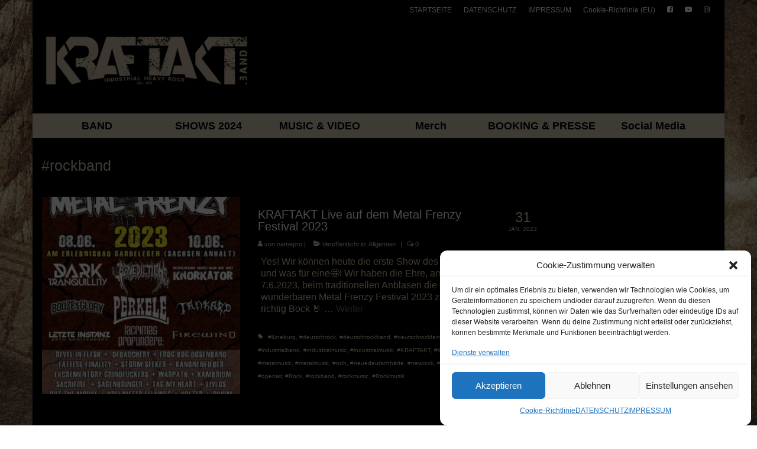

--- FILE ---
content_type: text/html; charset=UTF-8
request_url: https://www.kraftakt.band/tag/rockband/
body_size: 17646
content:
<!DOCTYPE html>
<html class="no-js" lang="de" itemscope="itemscope" itemtype="https://schema.org/WebPage">
<head>
  <meta charset="UTF-8">
  <meta name="viewport" content="width=device-width, initial-scale=1.0">
  <meta http-equiv="X-UA-Compatible" content="IE=edge">
  <title>#rockband &#8211; KRAFTAKT &#8211; Official Website</title>
<meta name='robots' content='max-image-preview:large' />
	<style>img:is([sizes="auto" i], [sizes^="auto," i]) { contain-intrinsic-size: 3000px 1500px }</style>
	<link rel='dns-prefetch' href='//fonts.googleapis.com' />
<link rel="alternate" type="application/rss+xml" title="KRAFTAKT - Official Website &raquo; Feed" href="https://www.kraftakt.band/feed/" />
<link rel="alternate" type="application/rss+xml" title="KRAFTAKT - Official Website &raquo; Kommentar-Feed" href="https://www.kraftakt.band/comments/feed/" />
<link rel="alternate" type="application/rss+xml" title="KRAFTAKT - Official Website &raquo; #rockband Schlagwort-Feed" href="https://www.kraftakt.band/tag/rockband/feed/" />
<script type="text/javascript">
/* <![CDATA[ */
window._wpemojiSettings = {"baseUrl":"https:\/\/s.w.org\/images\/core\/emoji\/16.0.1\/72x72\/","ext":".png","svgUrl":"https:\/\/s.w.org\/images\/core\/emoji\/16.0.1\/svg\/","svgExt":".svg","source":{"concatemoji":"https:\/\/www.kraftakt.band\/wp-includes\/js\/wp-emoji-release.min.js?ver=6.8.3"}};
/*! This file is auto-generated */
!function(s,n){var o,i,e;function c(e){try{var t={supportTests:e,timestamp:(new Date).valueOf()};sessionStorage.setItem(o,JSON.stringify(t))}catch(e){}}function p(e,t,n){e.clearRect(0,0,e.canvas.width,e.canvas.height),e.fillText(t,0,0);var t=new Uint32Array(e.getImageData(0,0,e.canvas.width,e.canvas.height).data),a=(e.clearRect(0,0,e.canvas.width,e.canvas.height),e.fillText(n,0,0),new Uint32Array(e.getImageData(0,0,e.canvas.width,e.canvas.height).data));return t.every(function(e,t){return e===a[t]})}function u(e,t){e.clearRect(0,0,e.canvas.width,e.canvas.height),e.fillText(t,0,0);for(var n=e.getImageData(16,16,1,1),a=0;a<n.data.length;a++)if(0!==n.data[a])return!1;return!0}function f(e,t,n,a){switch(t){case"flag":return n(e,"\ud83c\udff3\ufe0f\u200d\u26a7\ufe0f","\ud83c\udff3\ufe0f\u200b\u26a7\ufe0f")?!1:!n(e,"\ud83c\udde8\ud83c\uddf6","\ud83c\udde8\u200b\ud83c\uddf6")&&!n(e,"\ud83c\udff4\udb40\udc67\udb40\udc62\udb40\udc65\udb40\udc6e\udb40\udc67\udb40\udc7f","\ud83c\udff4\u200b\udb40\udc67\u200b\udb40\udc62\u200b\udb40\udc65\u200b\udb40\udc6e\u200b\udb40\udc67\u200b\udb40\udc7f");case"emoji":return!a(e,"\ud83e\udedf")}return!1}function g(e,t,n,a){var r="undefined"!=typeof WorkerGlobalScope&&self instanceof WorkerGlobalScope?new OffscreenCanvas(300,150):s.createElement("canvas"),o=r.getContext("2d",{willReadFrequently:!0}),i=(o.textBaseline="top",o.font="600 32px Arial",{});return e.forEach(function(e){i[e]=t(o,e,n,a)}),i}function t(e){var t=s.createElement("script");t.src=e,t.defer=!0,s.head.appendChild(t)}"undefined"!=typeof Promise&&(o="wpEmojiSettingsSupports",i=["flag","emoji"],n.supports={everything:!0,everythingExceptFlag:!0},e=new Promise(function(e){s.addEventListener("DOMContentLoaded",e,{once:!0})}),new Promise(function(t){var n=function(){try{var e=JSON.parse(sessionStorage.getItem(o));if("object"==typeof e&&"number"==typeof e.timestamp&&(new Date).valueOf()<e.timestamp+604800&&"object"==typeof e.supportTests)return e.supportTests}catch(e){}return null}();if(!n){if("undefined"!=typeof Worker&&"undefined"!=typeof OffscreenCanvas&&"undefined"!=typeof URL&&URL.createObjectURL&&"undefined"!=typeof Blob)try{var e="postMessage("+g.toString()+"("+[JSON.stringify(i),f.toString(),p.toString(),u.toString()].join(",")+"));",a=new Blob([e],{type:"text/javascript"}),r=new Worker(URL.createObjectURL(a),{name:"wpTestEmojiSupports"});return void(r.onmessage=function(e){c(n=e.data),r.terminate(),t(n)})}catch(e){}c(n=g(i,f,p,u))}t(n)}).then(function(e){for(var t in e)n.supports[t]=e[t],n.supports.everything=n.supports.everything&&n.supports[t],"flag"!==t&&(n.supports.everythingExceptFlag=n.supports.everythingExceptFlag&&n.supports[t]);n.supports.everythingExceptFlag=n.supports.everythingExceptFlag&&!n.supports.flag,n.DOMReady=!1,n.readyCallback=function(){n.DOMReady=!0}}).then(function(){return e}).then(function(){var e;n.supports.everything||(n.readyCallback(),(e=n.source||{}).concatemoji?t(e.concatemoji):e.wpemoji&&e.twemoji&&(t(e.twemoji),t(e.wpemoji)))}))}((window,document),window._wpemojiSettings);
/* ]]> */
</script>
<style id='wp-emoji-styles-inline-css' type='text/css'>

	img.wp-smiley, img.emoji {
		display: inline !important;
		border: none !important;
		box-shadow: none !important;
		height: 1em !important;
		width: 1em !important;
		margin: 0 0.07em !important;
		vertical-align: -0.1em !important;
		background: none !important;
		padding: 0 !important;
	}
</style>
<link rel='stylesheet' id='wp-block-library-css' href='https://www.kraftakt.band/wp-includes/css/dist/block-library/style.min.css?ver=6.8.3' type='text/css' media='all' />
<style id='classic-theme-styles-inline-css' type='text/css'>
/*! This file is auto-generated */
.wp-block-button__link{color:#fff;background-color:#32373c;border-radius:9999px;box-shadow:none;text-decoration:none;padding:calc(.667em + 2px) calc(1.333em + 2px);font-size:1.125em}.wp-block-file__button{background:#32373c;color:#fff;text-decoration:none}
</style>
<style id='global-styles-inline-css' type='text/css'>
:root{--wp--preset--aspect-ratio--square: 1;--wp--preset--aspect-ratio--4-3: 4/3;--wp--preset--aspect-ratio--3-4: 3/4;--wp--preset--aspect-ratio--3-2: 3/2;--wp--preset--aspect-ratio--2-3: 2/3;--wp--preset--aspect-ratio--16-9: 16/9;--wp--preset--aspect-ratio--9-16: 9/16;--wp--preset--color--black: #000;--wp--preset--color--cyan-bluish-gray: #abb8c3;--wp--preset--color--white: #fff;--wp--preset--color--pale-pink: #f78da7;--wp--preset--color--vivid-red: #cf2e2e;--wp--preset--color--luminous-vivid-orange: #ff6900;--wp--preset--color--luminous-vivid-amber: #fcb900;--wp--preset--color--light-green-cyan: #7bdcb5;--wp--preset--color--vivid-green-cyan: #00d084;--wp--preset--color--pale-cyan-blue: #8ed1fc;--wp--preset--color--vivid-cyan-blue: #0693e3;--wp--preset--color--vivid-purple: #9b51e0;--wp--preset--color--virtue-primary: #706754;--wp--preset--color--virtue-primary-light: #8e8e8e;--wp--preset--color--very-light-gray: #eee;--wp--preset--color--very-dark-gray: #444;--wp--preset--color--kb-palette-1: #888888;--wp--preset--gradient--vivid-cyan-blue-to-vivid-purple: linear-gradient(135deg,rgba(6,147,227,1) 0%,rgb(155,81,224) 100%);--wp--preset--gradient--light-green-cyan-to-vivid-green-cyan: linear-gradient(135deg,rgb(122,220,180) 0%,rgb(0,208,130) 100%);--wp--preset--gradient--luminous-vivid-amber-to-luminous-vivid-orange: linear-gradient(135deg,rgba(252,185,0,1) 0%,rgba(255,105,0,1) 100%);--wp--preset--gradient--luminous-vivid-orange-to-vivid-red: linear-gradient(135deg,rgba(255,105,0,1) 0%,rgb(207,46,46) 100%);--wp--preset--gradient--very-light-gray-to-cyan-bluish-gray: linear-gradient(135deg,rgb(238,238,238) 0%,rgb(169,184,195) 100%);--wp--preset--gradient--cool-to-warm-spectrum: linear-gradient(135deg,rgb(74,234,220) 0%,rgb(151,120,209) 20%,rgb(207,42,186) 40%,rgb(238,44,130) 60%,rgb(251,105,98) 80%,rgb(254,248,76) 100%);--wp--preset--gradient--blush-light-purple: linear-gradient(135deg,rgb(255,206,236) 0%,rgb(152,150,240) 100%);--wp--preset--gradient--blush-bordeaux: linear-gradient(135deg,rgb(254,205,165) 0%,rgb(254,45,45) 50%,rgb(107,0,62) 100%);--wp--preset--gradient--luminous-dusk: linear-gradient(135deg,rgb(255,203,112) 0%,rgb(199,81,192) 50%,rgb(65,88,208) 100%);--wp--preset--gradient--pale-ocean: linear-gradient(135deg,rgb(255,245,203) 0%,rgb(182,227,212) 50%,rgb(51,167,181) 100%);--wp--preset--gradient--electric-grass: linear-gradient(135deg,rgb(202,248,128) 0%,rgb(113,206,126) 100%);--wp--preset--gradient--midnight: linear-gradient(135deg,rgb(2,3,129) 0%,rgb(40,116,252) 100%);--wp--preset--font-size--small: 13px;--wp--preset--font-size--medium: 20px;--wp--preset--font-size--large: 36px;--wp--preset--font-size--x-large: 42px;--wp--preset--spacing--20: 0.44rem;--wp--preset--spacing--30: 0.67rem;--wp--preset--spacing--40: 1rem;--wp--preset--spacing--50: 1.5rem;--wp--preset--spacing--60: 2.25rem;--wp--preset--spacing--70: 3.38rem;--wp--preset--spacing--80: 5.06rem;--wp--preset--shadow--natural: 6px 6px 9px rgba(0, 0, 0, 0.2);--wp--preset--shadow--deep: 12px 12px 50px rgba(0, 0, 0, 0.4);--wp--preset--shadow--sharp: 6px 6px 0px rgba(0, 0, 0, 0.2);--wp--preset--shadow--outlined: 6px 6px 0px -3px rgba(255, 255, 255, 1), 6px 6px rgba(0, 0, 0, 1);--wp--preset--shadow--crisp: 6px 6px 0px rgba(0, 0, 0, 1);}:where(.is-layout-flex){gap: 0.5em;}:where(.is-layout-grid){gap: 0.5em;}body .is-layout-flex{display: flex;}.is-layout-flex{flex-wrap: wrap;align-items: center;}.is-layout-flex > :is(*, div){margin: 0;}body .is-layout-grid{display: grid;}.is-layout-grid > :is(*, div){margin: 0;}:where(.wp-block-columns.is-layout-flex){gap: 2em;}:where(.wp-block-columns.is-layout-grid){gap: 2em;}:where(.wp-block-post-template.is-layout-flex){gap: 1.25em;}:where(.wp-block-post-template.is-layout-grid){gap: 1.25em;}.has-black-color{color: var(--wp--preset--color--black) !important;}.has-cyan-bluish-gray-color{color: var(--wp--preset--color--cyan-bluish-gray) !important;}.has-white-color{color: var(--wp--preset--color--white) !important;}.has-pale-pink-color{color: var(--wp--preset--color--pale-pink) !important;}.has-vivid-red-color{color: var(--wp--preset--color--vivid-red) !important;}.has-luminous-vivid-orange-color{color: var(--wp--preset--color--luminous-vivid-orange) !important;}.has-luminous-vivid-amber-color{color: var(--wp--preset--color--luminous-vivid-amber) !important;}.has-light-green-cyan-color{color: var(--wp--preset--color--light-green-cyan) !important;}.has-vivid-green-cyan-color{color: var(--wp--preset--color--vivid-green-cyan) !important;}.has-pale-cyan-blue-color{color: var(--wp--preset--color--pale-cyan-blue) !important;}.has-vivid-cyan-blue-color{color: var(--wp--preset--color--vivid-cyan-blue) !important;}.has-vivid-purple-color{color: var(--wp--preset--color--vivid-purple) !important;}.has-black-background-color{background-color: var(--wp--preset--color--black) !important;}.has-cyan-bluish-gray-background-color{background-color: var(--wp--preset--color--cyan-bluish-gray) !important;}.has-white-background-color{background-color: var(--wp--preset--color--white) !important;}.has-pale-pink-background-color{background-color: var(--wp--preset--color--pale-pink) !important;}.has-vivid-red-background-color{background-color: var(--wp--preset--color--vivid-red) !important;}.has-luminous-vivid-orange-background-color{background-color: var(--wp--preset--color--luminous-vivid-orange) !important;}.has-luminous-vivid-amber-background-color{background-color: var(--wp--preset--color--luminous-vivid-amber) !important;}.has-light-green-cyan-background-color{background-color: var(--wp--preset--color--light-green-cyan) !important;}.has-vivid-green-cyan-background-color{background-color: var(--wp--preset--color--vivid-green-cyan) !important;}.has-pale-cyan-blue-background-color{background-color: var(--wp--preset--color--pale-cyan-blue) !important;}.has-vivid-cyan-blue-background-color{background-color: var(--wp--preset--color--vivid-cyan-blue) !important;}.has-vivid-purple-background-color{background-color: var(--wp--preset--color--vivid-purple) !important;}.has-black-border-color{border-color: var(--wp--preset--color--black) !important;}.has-cyan-bluish-gray-border-color{border-color: var(--wp--preset--color--cyan-bluish-gray) !important;}.has-white-border-color{border-color: var(--wp--preset--color--white) !important;}.has-pale-pink-border-color{border-color: var(--wp--preset--color--pale-pink) !important;}.has-vivid-red-border-color{border-color: var(--wp--preset--color--vivid-red) !important;}.has-luminous-vivid-orange-border-color{border-color: var(--wp--preset--color--luminous-vivid-orange) !important;}.has-luminous-vivid-amber-border-color{border-color: var(--wp--preset--color--luminous-vivid-amber) !important;}.has-light-green-cyan-border-color{border-color: var(--wp--preset--color--light-green-cyan) !important;}.has-vivid-green-cyan-border-color{border-color: var(--wp--preset--color--vivid-green-cyan) !important;}.has-pale-cyan-blue-border-color{border-color: var(--wp--preset--color--pale-cyan-blue) !important;}.has-vivid-cyan-blue-border-color{border-color: var(--wp--preset--color--vivid-cyan-blue) !important;}.has-vivid-purple-border-color{border-color: var(--wp--preset--color--vivid-purple) !important;}.has-vivid-cyan-blue-to-vivid-purple-gradient-background{background: var(--wp--preset--gradient--vivid-cyan-blue-to-vivid-purple) !important;}.has-light-green-cyan-to-vivid-green-cyan-gradient-background{background: var(--wp--preset--gradient--light-green-cyan-to-vivid-green-cyan) !important;}.has-luminous-vivid-amber-to-luminous-vivid-orange-gradient-background{background: var(--wp--preset--gradient--luminous-vivid-amber-to-luminous-vivid-orange) !important;}.has-luminous-vivid-orange-to-vivid-red-gradient-background{background: var(--wp--preset--gradient--luminous-vivid-orange-to-vivid-red) !important;}.has-very-light-gray-to-cyan-bluish-gray-gradient-background{background: var(--wp--preset--gradient--very-light-gray-to-cyan-bluish-gray) !important;}.has-cool-to-warm-spectrum-gradient-background{background: var(--wp--preset--gradient--cool-to-warm-spectrum) !important;}.has-blush-light-purple-gradient-background{background: var(--wp--preset--gradient--blush-light-purple) !important;}.has-blush-bordeaux-gradient-background{background: var(--wp--preset--gradient--blush-bordeaux) !important;}.has-luminous-dusk-gradient-background{background: var(--wp--preset--gradient--luminous-dusk) !important;}.has-pale-ocean-gradient-background{background: var(--wp--preset--gradient--pale-ocean) !important;}.has-electric-grass-gradient-background{background: var(--wp--preset--gradient--electric-grass) !important;}.has-midnight-gradient-background{background: var(--wp--preset--gradient--midnight) !important;}.has-small-font-size{font-size: var(--wp--preset--font-size--small) !important;}.has-medium-font-size{font-size: var(--wp--preset--font-size--medium) !important;}.has-large-font-size{font-size: var(--wp--preset--font-size--large) !important;}.has-x-large-font-size{font-size: var(--wp--preset--font-size--x-large) !important;}
:where(.wp-block-post-template.is-layout-flex){gap: 1.25em;}:where(.wp-block-post-template.is-layout-grid){gap: 1.25em;}
:where(.wp-block-columns.is-layout-flex){gap: 2em;}:where(.wp-block-columns.is-layout-grid){gap: 2em;}
:root :where(.wp-block-pullquote){font-size: 1.5em;line-height: 1.6;}
</style>
<link rel='stylesheet' id='cmplz-general-css' href='https://www.kraftakt.band/wp-content/plugins/complianz-gdpr/assets/css/cookieblocker.min.css?ver=1725033268' type='text/css' media='all' />
<style id='kadence-blocks-global-variables-inline-css' type='text/css'>
:root {--global-kb-font-size-sm:clamp(0.8rem, 0.73rem + 0.217vw, 0.9rem);--global-kb-font-size-md:clamp(1.1rem, 0.995rem + 0.326vw, 1.25rem);--global-kb-font-size-lg:clamp(1.75rem, 1.576rem + 0.543vw, 2rem);--global-kb-font-size-xl:clamp(2.25rem, 1.728rem + 1.63vw, 3rem);--global-kb-font-size-xxl:clamp(2.5rem, 1.456rem + 3.26vw, 4rem);--global-kb-font-size-xxxl:clamp(2.75rem, 0.489rem + 7.065vw, 6rem);}:root {--global-palette1: #3182CE;--global-palette2: #2B6CB0;--global-palette3: #1A202C;--global-palette4: #2D3748;--global-palette5: #4A5568;--global-palette6: #718096;--global-palette7: #EDF2F7;--global-palette8: #F7FAFC;--global-palette9: #ffffff;}
</style>
<link rel='stylesheet' id='virtue_theme-css' href='https://www.kraftakt.band/wp-content/themes/virtue/assets/css/virtue.css?ver=3.4.8' type='text/css' media='all' />
<link rel='stylesheet' id='virtue_skin-css' href='https://www.kraftakt.band/wp-content/themes/virtue/assets/css/skins/default.css?ver=3.4.8' type='text/css' media='all' />
<link data-service="google-fonts" data-category="marketing" rel='stylesheet' id='redux-google-fonts-virtue-css' data-href='https://fonts.googleapis.com/css?family=Lato%3A700&#038;ver=6.8.3' type='text/css' media='all' />
<style id="kadence_blocks_palette_css">:root .has-kb-palette-1-color{color:#888888}:root .has-kb-palette-1-background-color{background-color:#888888}</style><!--[if lt IE 9]>
<script type="text/javascript" src="https://www.kraftakt.band/wp-content/themes/virtue/assets/js/vendor/respond.min.js?ver=6.8.3" id="virtue-respond-js"></script>
<![endif]-->
<script type="text/javascript" src="https://www.kraftakt.band/wp-includes/js/jquery/jquery.min.js?ver=3.7.1" id="jquery-core-js"></script>
<script type="text/javascript" src="https://www.kraftakt.band/wp-includes/js/jquery/jquery-migrate.min.js?ver=3.4.1" id="jquery-migrate-js"></script>
<link rel="https://api.w.org/" href="https://www.kraftakt.band/wp-json/" /><link rel="alternate" title="JSON" type="application/json" href="https://www.kraftakt.band/wp-json/wp/v2/tags/29" /><link rel="EditURI" type="application/rsd+xml" title="RSD" href="https://www.kraftakt.band/xmlrpc.php?rsd" />
<meta name="generator" content="WordPress 6.8.3" />
			<style>.cmplz-hidden {
					display: none !important;
				}</style><!-- Analytics by WP Statistics - https://wp-statistics.com -->
<style type="text/css">#logo {padding-top:20px;}#logo {padding-bottom:40px;}#logo {margin-left:0px;}#logo {margin-right:0px;}#nav-main {margin-top:25px;}#nav-main {margin-bottom:0px;}.headerfont, .tp-caption {font-family:Arial, Helvetica, sans-serif;}.topbarmenu ul li {font-family:Arial, Helvetica, sans-serif;}.home-message:hover {background-color:#706754; background-color: rgba(112, 103, 84, 0.6);}
  nav.woocommerce-pagination ul li a:hover, .wp-pagenavi a:hover, .panel-heading .accordion-toggle, .variations .kad_radio_variations label:hover, .variations .kad_radio_variations label.selectedValue {border-color: #706754;}
  a, #nav-main ul.sf-menu ul li a:hover, .product_price ins .amount, .price ins .amount, .color_primary, .primary-color, #logo a.brand, #nav-main ul.sf-menu a:hover,
  .woocommerce-message:before, .woocommerce-info:before, #nav-second ul.sf-menu a:hover, .footerclass a:hover, .posttags a:hover, .subhead a:hover, .nav-trigger-case:hover .kad-menu-name, 
  .nav-trigger-case:hover .kad-navbtn, #kadbreadcrumbs a:hover, #wp-calendar a, .star-rating, .has-virtue-primary-color {color: #706754;}
.widget_price_filter .ui-slider .ui-slider-handle, .product_item .kad_add_to_cart:hover, .product_item:hover a.button:hover, .product_item:hover .kad_add_to_cart:hover, .kad-btn-primary, html .woocommerce-page .widget_layered_nav ul.yith-wcan-label li a:hover, html .woocommerce-page .widget_layered_nav ul.yith-wcan-label li.chosen a,
.product-category.grid_item a:hover h5, .woocommerce-message .button, .widget_layered_nav_filters ul li a, .widget_layered_nav ul li.chosen a, .wpcf7 input.wpcf7-submit, .yith-wcan .yith-wcan-reset-navigation,
#containerfooter .menu li a:hover, .bg_primary, .portfolionav a:hover, .home-iconmenu a:hover, p.demo_store, .topclass, #commentform .form-submit #submit, .kad-hover-bg-primary:hover, .widget_shopping_cart_content .checkout,
.login .form-row .button, .variations .kad_radio_variations label.selectedValue, #payment #place_order, .wpcf7 input.wpcf7-back, .shop_table .actions input[type=submit].checkout-button, .cart_totals .checkout-button, input[type="submit"].button, .order-actions .button, .has-virtue-primary-background-color {background: #706754;}a:hover, .has-virtue-primary-light-color {color: #8e8e8e;} .kad-btn-primary:hover, .login .form-row .button:hover, #payment #place_order:hover, .yith-wcan .yith-wcan-reset-navigation:hover, .widget_shopping_cart_content .checkout:hover,
	.woocommerce-message .button:hover, #commentform .form-submit #submit:hover, .wpcf7 input.wpcf7-submit:hover, .widget_layered_nav_filters ul li a:hover, .cart_totals .checkout-button:hover,
	.widget_layered_nav ul li.chosen a:hover, .shop_table .actions input[type=submit].checkout-button:hover, .wpcf7 input.wpcf7-back:hover, .order-actions .button:hover, input[type="submit"].button:hover, .product_item:hover .kad_add_to_cart, .product_item:hover a.button, .has-virtue-primary-light-background-color {background: #8e8e8e;}.color_gray, .subhead, .subhead a, .posttags, .posttags a, .product_meta a {color:#d2c7ae;}input[type=number]::-webkit-inner-spin-button, input[type=number]::-webkit-outer-spin-button { -webkit-appearance: none; margin: 0; } input[type=number] {-moz-appearance: textfield;}.quantity input::-webkit-outer-spin-button,.quantity input::-webkit-inner-spin-button {display: none;}.contentclass, .nav-tabs>.active>a, .nav-tabs>.active>a:hover, .nav-tabs>.active>a:focus {background:#000000    ;}.topclass {background:transparent    ;}.headerclass {background:#000000    ;}.navclass {background:#d2c7ae    ;}.mobileclass {background:#ddc89d    ;}.footerclass {background:#d2c7ae    ;}body {background: url(https://www.kraftakt.band/wp-content/uploads/2021/08/bg.jpg); background-position: center center;  background-attachment: fixed; }.product_item .product_details h5 {text-transform: none;}.product_item .product_details h5 {min-height:40px;}.kad-topbar-left, .kad-topbar-left .topbarmenu {float:right;} .kad-topbar-left .topbar_social, .kad-topbar-left .topbarmenu ul, .kad-topbar-left .kad-cart-total,.kad-topbar-right #topbar-search .form-search{float:left}@media (max-width: 767px) {.kad-desktop-slider {display:none;}}.entry-content p { margin-bottom:16px;}</style><link rel="icon" href="https://www.kraftakt.band/wp-content/uploads/2021/08/cropped-logo_social-32x32.png" sizes="32x32" />
<link rel="icon" href="https://www.kraftakt.band/wp-content/uploads/2021/08/cropped-logo_social-192x192.png" sizes="192x192" />
<link rel="apple-touch-icon" href="https://www.kraftakt.band/wp-content/uploads/2021/08/cropped-logo_social-180x180.png" />
<meta name="msapplication-TileImage" content="https://www.kraftakt.band/wp-content/uploads/2021/08/cropped-logo_social-270x270.png" />
<style type="text/css" title="dynamic-css" class="options-output">header #logo a.brand,.logofont{font-family:Arial, Helvetica, sans-serif;line-height:40px;font-weight:400;font-style:normal;font-size:32px;}.kad_tagline{font-family:Arial, Helvetica, sans-serif;line-height:20px;font-weight:400;font-style:normal;color:#444444;font-size:14px;}.product_item .product_details h5{font-family:Lato;line-height:20px;font-weight:700;font-style:normal;font-size:16px;}h1{font-family:Arial, Helvetica, sans-serif;line-height:25px;font-weight:400;font-style:normal;color:#d2c7ae;font-size:25px;}h2{font-family:Arial, Helvetica, sans-serif;line-height:20px;font-weight:400;font-style:normal;color:#ffffff;font-size:20px;}h3{font-family:Arial, Helvetica, sans-serif;line-height:40px;font-weight:400;font-style:normal;color:#ffffff;font-size:28px;}h4{font-family:Arial, Helvetica, sans-serif;line-height:40px;font-weight:400;font-style:normal;color:#ffffff;font-size:24px;}h5{font-family:Arial, Helvetica, sans-serif;line-height:24px;font-weight:400;font-style:normal;color:#ddc49b;font-size:18px;}body{font-family:Arial, Helvetica, sans-serif;line-height:20px;font-weight:400;font-style:normal;color:#ddc49b;font-size:16px;}#nav-main ul.sf-menu a{font-family:Arial, Helvetica, sans-serif;line-height:18px;font-weight:400;font-style:normal;color:#000000;font-size:14px;}#nav-second ul.sf-menu a{font-family:Arial, Helvetica, sans-serif;line-height:22px;font-weight:700;font-style:normal;color:#000000;font-size:18px;}.kad-nav-inner .kad-mnav, .kad-mobile-nav .kad-nav-inner li a,.nav-trigger-case{font-family:Arial, Helvetica, sans-serif;line-height:20px;font-weight:400;font-style:normal;color:#000000;font-size:16px;}</style></head>
<body data-cmplz=2 class="archive tag tag-rockband tag-29 wp-embed-responsive wp-theme-virtue boxed">
	<div id="kt-skip-link"><a href="#content">Skip to Main Content</a></div>
	<div id="wrapper" class="container">
	<header class="banner headerclass" itemscope itemtype="https://schema.org/WPHeader">
	<div id="topbar" class="topclass">
	<div class="container">
		<div class="row">
			<div class="col-md-6 col-sm-6 kad-topbar-left">
				<div class="topbarmenu clearfix">
				<ul id="menu-top" class="sf-menu"><li  class=" menu-item-102"><a href="https://www.kraftakt.band"><span>STARTSEITE</span></a></li>
<li  class=" menu-item-57"><a href="https://www.kraftakt.band/datenschutz/"><span>DATENSCHUTZ</span></a></li>
<li  class=" menu-item-58"><a href="https://www.kraftakt.band/impressum/"><span>IMPRESSUM</span></a></li>
<li  class=" menu-item-314"><a href="https://www.kraftakt.band/cookie-richtlinie-eu/"><span>Cookie-Richtlinie (EU)</span></a></li>
</ul>					<div class="topbar_social">
						<ul>
						<li><a href="http://www.facebook.com/kraftaktband" target="_self" title="" data-toggle="tooltip" data-placement="bottom" data-original-title=""><i class="icon-facebook-sign "></i></a></li><li><a href="https://www.youtube.com/channel/UCkngiUg9yH2tk3xA790de9Q" target="_self" title="" data-toggle="tooltip" data-placement="bottom" data-original-title=""><i class="icon-youtube-play "></i></a></li><li><a href="https://www.instagram.com/kraftakt_band/" target="_self" title="" data-toggle="tooltip" data-placement="bottom" data-original-title=""><i class="icon-instagram "></i></a></li>						</ul>
					</div>
									</div>
			</div><!-- close col-md-6 --> 
			<div class="col-md-6 col-sm-6 kad-topbar-right">
				<div id="topbar-search" class="topbar-widget">
									</div>
			</div> <!-- close col-md-6-->
		</div> <!-- Close Row -->
	</div> <!-- Close Container -->
</div>	<div class="container">
		<div class="row">
			<div class="col-md-4 clearfix kad-header-left">
				<div id="logo" class="logocase">
					<a class="brand logofont" href="https://www.kraftakt.band/">
													<div id="thelogo">
								<img src="https://www.kraftakt.band/wp-content/uploads/2023/02/Schriftzug-kraftak2023-web.png" alt="KRAFTAKT - Official Website" width="1500" height="407" class="kad-standard-logo" />
															</div>
												</a>
									</div> <!-- Close #logo -->
			</div><!-- close logo span -->
			       
		</div> <!-- Close Row -->
					<div id="mobile-nav-trigger" class="nav-trigger">
				<button class="nav-trigger-case mobileclass collapsed" data-toggle="collapse" data-target=".kad-nav-collapse">
					<span class="kad-navbtn"><i class="icon-reorder"></i></span>
					<span class="kad-menu-name">Menü</span>
				</button>
			</div>
			<div id="kad-mobile-nav" class="kad-mobile-nav">
				<div class="kad-nav-inner mobileclass">
					<div class="kad-nav-collapse">
					<ul id="menu-handy" class="kad-mnav"><li  class="menu-startseite menu-item-157"><a href="https://www.kraftakt.band"><span>Startseite</span></a></li>
<li  class="menu-band menu-item-156"><a href="https://www.kraftakt.band/band/"><span>BAND</span></a></li>
<li  class="menu-shows-2024 menu-item-155"><a href="https://www.kraftakt.band/shows-2023/"><span>SHOWS 2024</span></a></li>
<li  class="menu-musik-videos menu-item-154"><a href="https://www.kraftakt.band/music-video/"><span>Musik Videos</span></a></li>
<li  class="menu-merch sf-dropdown sf-dropdown-toggle menu-item-399"><a href="https://www.kraftakt.band/shop/"><span>Merch</span></a><span class="kad-submenu-accordion collapse-next  kad-submenu-accordion-open" data-parent=".kad-nav-collapse" data-toggle="collapse" data-target=""><i class="icon-chevron-down"></i><i class="icon-chevron-up"></i></span>
<ul class="sub-menu sf-dropdown-menu collapse">
	<li  class="menu-merch menu-item-400"><a href="https://www.kraftakt.band/shop/"><span>Merch</span></a></li>
	<li  class="menu-cd-ordern-und-kraftakt-unterstuetzen menu-item-258"><a href="https://www.kraftakt.band/kraftakt-cd-ordern/"><span>CD Ordern und KRAFTAKT unterstützen</span></a></li>
	<li  class="menu-merchandise-shop menu-item-259"><a href="https://shop.spreadshirt.de/kraftakt"><span>Merchandise Shop</span></a></li>
</ul>
</li>
<li  class="menu-booking-presse menu-item-152"><a href="https://www.kraftakt.band/booking-presse/"><span>BOOKING &#038; PRESSE</span></a></li>
<li  class="menu-kraftakt-facebook menu-item-158"><a href="https://www.facebook.com/kraftaktband"><span>KRAFTAKT Facebook</span></a></li>
<li  class="menu-kraftakt-youtube menu-item-159"><a href="https://www.youtube.com/channel/https://www.youtube.com/channel/UCkngiUg9yH2tk3xA790de9Q"><span>KRAFTAKT YouTube</span></a></li>
<li  class="menu-kraftakt-instagram menu-item-160"><a href="https://www.instagram.com/kraftakt_band/"><span>KRAFTAKT Instagram</span></a></li>
</ul>					</div>
				</div>
			</div>
		 
	</div> <!-- Close Container -->
			<section id="cat_nav" class="navclass">
			<div class="container">
				<nav id="nav-second" class="clearfix" itemscope itemtype="https://schema.org/SiteNavigationElement">
					<ul id="menu-primaer" class="sf-menu"><li  class=" menu-item-35"><a href="https://www.kraftakt.band/band/"><span>BAND</span></a></li>
<li  class=" menu-item-53"><a href="https://www.kraftakt.band/shows-2023/"><span>SHOWS 2024</span></a></li>
<li  class=" menu-item-52"><a href="https://www.kraftakt.band/music-video/"><span>MUSIC &#038; VIDEO</span></a></li>
<li  class=" sf-dropdown menu-item-100"><a href="https://www.kraftakt.band/shop/#!/"><span>Merch</span></a>
<ul class="sub-menu sf-dropdown-menu dropdown">
	<li  class=" menu-item-196"><a href="https://www.kraftakt.band/kraftakt-cd-ordern/"><span>CD Ordern und KRAFTAKT unterstützen</span></a></li>
	<li  class=" menu-item-403"><a href="https://www.kraftakt.band/shop/"><span>Merchandise</span></a></li>
	<li  class=" menu-item-179"><a href="https://shop.spreadshirt.de/kraftakt"><span>Merchandise Shop (extern)</span></a></li>
</ul>
</li>
<li  class=" menu-item-59"><a href="https://www.kraftakt.band/booking-presse/"><span>BOOKING &#038; PRESSE</span></a></li>
<li  class=" sf-dropdown menu-item-161"><a href="#"><span>Social Media</span></a>
<ul class="sub-menu sf-dropdown-menu dropdown">
	<li  class=" menu-item-163"><a href="http://www.facebook.com/kraftaktband"><span>KRAFTAKT Facebook</span></a></li>
	<li  class=" menu-item-101"><a href="https://www.youtube.com/channel/UCkngiUg9yH2tk3xA790de9Q"><span>KRAFTAKT YouTube</span></a></li>
	<li  class=" menu-item-162"><a href="https://www.instagram.com/kraftakt_band/"><span>KRAFTAKT Instagram</span></a></li>
</ul>
</li>
</ul>				</nav>
			</div><!--close container-->
		</section>
	</header>
	<div class="wrap contentclass" role="document">

	<div id="pageheader" class="titleclass">
	<div class="container">
		<div class="page-header">
			<h1 class="entry-title" itemprop="name">
				#rockband			</h1>
			<p class="subtitle"> </p>		</div>
	</div><!--container-->
</div><!--titleclass-->
<div id="content" class="container">
	<div class="row">
		<div class="main col-lg-9 col-md-8  postlist" role="main">

		    <article id="post-448" class="post-448 post type-post status-publish format-standard has-post-thumbnail hentry category-allgemein tag-lueneburg-2 tag-deutschrock-2 tag-deutschrockband-2 tag-deutschrockfamilie tag-deutschrockmusik tag-industrial tag-industrialband tag-industrialmusic-2 tag-industrialmusik tag-kraftakt-2 tag-live tag-metal tag-metalband tag-metalmusic tag-metalmusik tag-ndh tag-neuedeutschhaerte tag-newrock-2 tag-newrockband tag-newrockmusic-2 tag-openair tag-rock tag-rockband tag-rockmusic-2 tag-rockmusik" itemscope="" itemtype="https://schema.org/BlogPosting">
        <div class="row">
                        <div class="col-md-5 post-image-container">
                    <div class="imghoverclass img-margin-center" itemprop="image" itemscope itemtype="https://schema.org/ImageObject">
                        <a href="https://www.kraftakt.band/kraftakt-live-auf-dem-metal-frenzy-festival-2023/" title="KRAFTAKT Live auf dem Metal Frenzy Festival 2023">
                            <img src="https://www.kraftakt.band/wp-content/uploads/2023/01/FB_IMG_1673805877415-1-365x365.jpg" alt="KRAFTAKT Live auf dem Metal Frenzy Festival 2023" width="365" height="365" itemprop="contentUrl"   class="iconhover" srcset="https://www.kraftakt.band/wp-content/uploads/2023/01/FB_IMG_1673805877415-1-365x365.jpg 365w, https://www.kraftakt.band/wp-content/uploads/2023/01/FB_IMG_1673805877415-1-150x150.jpg 150w, https://www.kraftakt.band/wp-content/uploads/2023/01/FB_IMG_1673805877415-1-730x730.jpg 730w" sizes="(max-width: 365px) 100vw, 365px">
								<meta itemprop="url" content="https://www.kraftakt.band/wp-content/uploads/2023/01/FB_IMG_1673805877415-1-365x365.jpg">
								<meta itemprop="width" content="365">
								<meta itemprop="height" content="365">
                        </a> 
                     </div>
                 </div>
                    
            <div class="col-md-7 post-text-container postcontent">
                <div class="postmeta updated color_gray">
	<div class="postdate bg-lightgray headerfont">
		<meta itemprop="datePublished" content="2023-01-31T12:11:47+01:00">
		<span class="postday">31</span>
		Jan. 2023	</div>
</div> 
                <header>
                    <a href="https://www.kraftakt.band/kraftakt-live-auf-dem-metal-frenzy-festival-2023/">
                        <h2 class="entry-title" itemprop="name headline">
                            KRAFTAKT Live auf dem Metal Frenzy Festival 2023 
                        </h2>
                    </a>
                    <div class="subhead">
    <span class="postauthortop author vcard">
    <i class="icon-user"></i> von  <span itemprop="author"><a href="https://www.kraftakt.band/author/namepro/" class="fn" rel="author">namepro</a></span> |</span>
      
    <span class="postedintop"><i class="icon-folder-open"></i> Veröffentlicht in: <a href="https://www.kraftakt.band/category/allgemein/" rel="category tag">Allgemein</a></span>     <span class="kad-hidepostedin">|</span>
    <span class="postcommentscount">
    <i class="icon-comments-alt"></i> 0    </span>
</div>    
                </header>
                <div class="entry-content" itemprop="description">
                    <p>Yes! Wir können heute die erste Show des Jahres ankündigen und was für eine🤩! Wir haben die Ehre, am Mittwoch den 7.6.2023, beim traditionellen Anblasen die Stage des wunderbaren Metal Frenzy Festival 2023 zu entern💪! Wir haben richtig Bock 🤘 &hellip; <a href="https://www.kraftakt.band/kraftakt-live-auf-dem-metal-frenzy-festival-2023/">Weiter</a></p>
                </div>
                <footer>
                <meta itemscope itemprop="mainEntityOfPage" content="https://www.kraftakt.band/kraftakt-live-auf-dem-metal-frenzy-festival-2023/" itemType="https://schema.org/WebPage" itemid="https://www.kraftakt.band/kraftakt-live-auf-dem-metal-frenzy-festival-2023/"><meta itemprop="dateModified" content="2023-01-31T12:11:47+01:00"><div itemprop="publisher" itemscope itemtype="https://schema.org/Organization"><div itemprop="logo" itemscope itemtype="https://schema.org/ImageObject"><meta itemprop="url" content="https://www.kraftakt.band/wp-content/uploads/2023/02/Schriftzug-kraftak2023-web.png"><meta itemprop="width" content="1500"><meta itemprop="height" content="407"></div><meta itemprop="name" content="KRAFTAKT - Official Website"></div>                        <span class="posttags color_gray"><i class="icon-tag"></i> <a href="https://www.kraftakt.band/tag/lueneburg-2/" rel="tag">  #lüneburg</a>, <a href="https://www.kraftakt.band/tag/deutschrock-2/" rel="tag">#deutschrock</a>, <a href="https://www.kraftakt.band/tag/deutschrockband-2/" rel="tag">#deutschrockband</a>, <a href="https://www.kraftakt.band/tag/deutschrockfamilie/" rel="tag">#deutschrockfamilie</a>, <a href="https://www.kraftakt.band/tag/deutschrockmusik/" rel="tag">#deutschrockmusik</a>, <a href="https://www.kraftakt.band/tag/industrial/" rel="tag">#industrial</a>, <a href="https://www.kraftakt.band/tag/industrialband/" rel="tag">#industrialband</a>, <a href="https://www.kraftakt.band/tag/industrialmusic-2/" rel="tag">#industrialmusic</a>, <a href="https://www.kraftakt.band/tag/industrialmusik/" rel="tag">#industrialmusik</a>, <a href="https://www.kraftakt.band/tag/kraftakt-2/" rel="tag">#KRAFTAKT</a>, <a href="https://www.kraftakt.band/tag/live/" rel="tag">#live</a>, <a href="https://www.kraftakt.band/tag/metal/" rel="tag">#metal</a>, <a href="https://www.kraftakt.band/tag/metalband/" rel="tag">#metalband</a>, <a href="https://www.kraftakt.band/tag/metalmusic/" rel="tag">#metalmusic</a>, <a href="https://www.kraftakt.band/tag/metalmusik/" rel="tag">#metalmusik</a>, <a href="https://www.kraftakt.band/tag/ndh/" rel="tag">#ndh</a>, <a href="https://www.kraftakt.band/tag/neuedeutschhaerte/" rel="tag">#neuedeutschhärte</a>, <a href="https://www.kraftakt.band/tag/newrock-2/" rel="tag">#newrock</a>, <a href="https://www.kraftakt.band/tag/newrockband/" rel="tag">#newrockband</a>, <a href="https://www.kraftakt.band/tag/newrockmusic-2/" rel="tag">#newrockmusic</a>, <a href="https://www.kraftakt.band/tag/openair/" rel="tag">#openair</a>, <a href="https://www.kraftakt.band/tag/rock/" rel="tag">#Rock</a>, <a href="https://www.kraftakt.band/tag/rockband/" rel="tag">#rockband</a>, <a href="https://www.kraftakt.band/tag/rockmusic-2/" rel="tag">#rockmusic</a>, <a href="https://www.kraftakt.band/tag/rockmusik/" rel="tag">#Rockmusik</a></span>
                                    </footer>
            </div><!-- Text size -->
        </div><!-- row-->
    </article> <!-- Article --><div class="wp-pagenavi"></div>
		</div><!-- /.main -->
<aside class="col-lg-3 col-md-4 kad-sidebar" role="complementary" itemscope itemtype="https://schema.org/WPSideBar">
	<div class="sidebar">
		<section id="block-16" class="widget-1 widget-first widget widget_block"><div class="widget-inner">
<h2 class="wp-block-heading"></h2>
</div></section><section id="block-14" class="widget-2 widget widget_block"><div class="widget-inner">
<figure class="wp-block-embed is-type-rich is-provider-spotify wp-block-embed-spotify wp-embed-aspect-21-9 wp-has-aspect-ratio"><div class="wp-block-embed__wrapper">
<div class="cmplz-placeholder-parent"><iframe data-placeholder-image="https://www.kraftakt.band/wp-content/plugins/complianz-gdpr/assets/images/placeholders/spotify-minimal.jpg" data-category="marketing" data-service="spotify" class="cmplz-placeholder-element cmplz-iframe cmplz-iframe-styles cmplz-no-video " data-cmplz-target="src" data-src-cmplz="https://open.spotify.com/embed/artist/1Cb4PurtWUKbPRyzav80Tp?si=ypGeLSnrQAukcHD2nCQkVA&utm_source=oembed" title="Spotify Embed: KRAFTAKT" style="border-radius: 12px" width="100%" height="352" frameborder="0" allowfullscreen allow="autoplay; clipboard-write; encrypted-media; fullscreen; picture-in-picture" data-deferlazy="1"  src="about:blank" ></iframe></div>
</div></figure>
</div></section><section id="block-23" class="widget-3 widget widget_block"><div class="widget-inner"><link rel='stylesheet' id='kadence-blocks-iconlist-css' href='https://www.kraftakt.band/wp-content/plugins/kadence-blocks/dist/style-blocks-iconlist.css?ver=3.5.27' type='text/css' media='all' />
<style>.wp-block-kadence-iconlist.kt-svg-icon-list-itemsb129bb-0d:not(.this-stops-third-party-issues){margin-top:0px;margin-bottom:0px;}.wp-block-kadence-iconlist.kt-svg-icon-list-itemsb129bb-0d ul.kt-svg-icon-list:not(.this-prevents-issues):not(.this-stops-third-party-issues):not(.tijsloc){margin-top:0px;margin-right:0px;margin-bottom:var(--global-kb-spacing-sm, 1.5rem);margin-left:0px;}.wp-block-kadence-iconlist.kt-svg-icon-list-itemsb129bb-0d ul.kt-svg-icon-list{grid-row-gap:5px;}.wp-block-kadence-iconlist.kt-svg-icon-list-itemsb129bb-0d ul.kt-svg-icon-list .kt-svg-icon-list-item-wrap .kt-svg-icon-list-single{margin-right:10px;}.kt-svg-icon-list-itemsb129bb-0d ul.kt-svg-icon-list .kt-svg-icon-list-item-wrap, .kt-svg-icon-list-itemsb129bb-0d ul.kt-svg-icon-list .kt-svg-icon-list-item-wrap a{line-height:13px;letter-spacing:-0.1px;font-family:Arial, Helvetica, sans-serif;font-weight:bold;}@media all and (min-width: 1025px){.wp-block-kadence-iconlist.kt-svg-icon-list-itemsb129bb-0d:not(.kt-svg-icon-list-columns-1) ul.kt-svg-icon-list .kt-svg-icon-list-item-wrap:not(:last-child){margin:0px;}}@media all and (min-width: 768px) and (max-width: 1024px){.wp-block-kadence-iconlist.kt-svg-icon-list-itemsb129bb-0d:not(.kt-tablet-svg-icon-list-columns-1) ul.kt-svg-icon-list .kt-svg-icon-list-item-wrap:not(:last-child){margin:0px;}}@media all and (max-width: 767px){.wp-block-kadence-iconlist.kt-svg-icon-list-itemsb129bb-0d:not(.kt-mobile-svg-icon-list-columns-1) ul.kt-svg-icon-list .kt-svg-icon-list-item-wrap:not(:last-child){margin:0px;}}</style>
<div class="wp-block-kadence-iconlist kt-svg-icon-list-items kt-svg-icon-list-itemsb129bb-0d kt-svg-icon-list-columns-2 alignnone"><ul class="kt-svg-icon-list"><style>.kt-svg-icon-list-item-5e4131-91 .kt-svg-icon-list-single{font-size:20px !important;}.kt-svg-icon-list-item-5e4131-91 .kt-svg-icon-list-text mark.kt-highlight{background-color:unset;font-style:normal;color:#f76a0c;-webkit-box-decoration-break:clone;box-decoration-break:clone;padding-top:0px;padding-right:0px;padding-bottom:0px;padding-left:0px;}</style>
<li class="wp-block-kadence-listitem kt-svg-icon-list-item-wrap kt-svg-icon-list-item-5e4131-91 kt-svg-icon-list-style-default"><a href="https://open.spotify.com/artist/1Cb4PurtWUKbPRyzav80Tp?si=LQvZysplTRibDdIS1r48mQ" class="kt-svg-icon-link"><span class="kb-svg-icon-wrap kb-svg-icon-fa_spotify kt-svg-icon-list-single"><svg viewBox="0 0 496 512"  fill="currentColor" xmlns="http://www.w3.org/2000/svg"  aria-hidden="true"><path d="M248 8C111.1 8 0 119.1 0 256s111.1 248 248 248 248-111.1 248-248S384.9 8 248 8zm100.7 364.9c-4.2 0-6.8-1.3-10.7-3.6-62.4-37.6-135-39.2-206.7-24.5-3.9 1-9 2.6-11.9 2.6-9.7 0-15.8-7.7-15.8-15.8 0-10.3 6.1-15.2 13.6-16.8 81.9-18.1 165.6-16.5 237 26.2 6.1 3.9 9.7 7.4 9.7 16.5s-7.1 15.4-15.2 15.4zm26.9-65.6c-5.2 0-8.7-2.3-12.3-4.2-62.5-37-155.7-51.9-238.6-29.4-4.8 1.3-7.4 2.6-11.9 2.6-10.7 0-19.4-8.7-19.4-19.4s5.2-17.8 15.5-20.7c27.8-7.8 56.2-13.6 97.8-13.6 64.9 0 127.6 16.1 177 45.5 8.1 4.8 11.3 11 11.3 19.7-.1 10.8-8.5 19.5-19.4 19.5zm31-76.2c-5.2 0-8.4-1.3-12.9-3.9-71.2-42.5-198.5-52.7-280.9-29.7-3.6 1-8.1 2.6-12.9 2.6-13.2 0-23.3-10.3-23.3-23.6 0-13.6 8.4-21.3 17.4-23.9 35.2-10.3 74.6-15.2 117.5-15.2 73 0 149.5 15.2 205.4 47.8 7.8 4.5 12.9 10.7 12.9 22.6 0 13.6-11 23.3-23.2 23.3z"/></svg></span><span class="kt-svg-icon-list-text"><a href="https://open.spotify.com/artist/1Cb4PurtWUKbPRyzav80Tp?si=B7xwOzm7TL-QHRoYrNRVAw" target="_blank" rel="noreferrer noopener">Spotify</a></span></a></li>


<style>.kt-svg-icon-list-item-f4e9fd-91 .kt-svg-icon-list-single{font-size:20px !important;}.kt-svg-icon-list-item-f4e9fd-91 .kt-svg-icon-list-text mark.kt-highlight{background-color:unset;font-style:normal;color:#f76a0c;-webkit-box-decoration-break:clone;box-decoration-break:clone;padding-top:0px;padding-right:0px;padding-bottom:0px;padding-left:0px;}</style>
<li class="wp-block-kadence-listitem kt-svg-icon-list-item-wrap kt-svg-icon-list-item-f4e9fd-91 kt-svg-icon-list-style-default"><a href="https://www.youtube.com/@KRAFTAKTband" class="kt-svg-icon-link" target="_blank" rel="noopener noreferrer"><span class="kb-svg-icon-wrap kb-svg-icon-fa_youtube kt-svg-icon-list-single"><svg viewBox="0 0 576 512"  fill="currentColor" xmlns="http://www.w3.org/2000/svg"  aria-hidden="true"><path d="M549.655 124.083c-6.281-23.65-24.787-42.276-48.284-48.597C458.781 64 288 64 288 64S117.22 64 74.629 75.486c-23.497 6.322-42.003 24.947-48.284 48.597-11.412 42.867-11.412 132.305-11.412 132.305s0 89.438 11.412 132.305c6.281 23.65 24.787 41.5 48.284 47.821C117.22 448 288 448 288 448s170.78 0 213.371-11.486c23.497-6.321 42.003-24.171 48.284-47.821 11.412-42.867 11.412-132.305 11.412-132.305s0-89.438-11.412-132.305zm-317.51 213.508V175.185l142.739 81.205-142.739 81.201z"/></svg></span><span class="kt-svg-icon-list-text"><a href="https://www.youtube.com/@KRAFTAKTband" target="_blank" rel="noreferrer noopener">YouTube</a></span></a></li>


<style>.kt-svg-icon-list-item-0dec68-1c .kt-svg-icon-list-single{font-size:20px !important;}.kt-svg-icon-list-item-0dec68-1c .kt-svg-icon-list-text mark.kt-highlight{background-color:unset;font-style:normal;color:#f76a0c;-webkit-box-decoration-break:clone;box-decoration-break:clone;padding-top:0px;padding-right:0px;padding-bottom:0px;padding-left:0px;}</style>
<li class="wp-block-kadence-listitem kt-svg-icon-list-item-wrap kt-svg-icon-list-item-0dec68-1c kt-svg-icon-list-style-default"><a href="https://www.facebook.com/kraftaktband" class="kt-svg-icon-link" target="_blank" rel="noopener noreferrer"><span class="kb-svg-icon-wrap kb-svg-icon-fa_facebook-square kt-svg-icon-list-single"><svg viewBox="0 0 448 512"  fill="currentColor" xmlns="http://www.w3.org/2000/svg"  aria-hidden="true"><path d="M400 32H48A48 48 0 0 0 0 80v352a48 48 0 0 0 48 48h137.25V327.69h-63V256h63v-54.64c0-62.15 37-96.48 93.67-96.48 27.14 0 55.52 4.84 55.52 4.84v61h-31.27c-30.81 0-40.42 19.12-40.42 38.73V256h68.78l-11 71.69h-57.78V480H400a48 48 0 0 0 48-48V80a48 48 0 0 0-48-48z"/></svg></span><span class="kt-svg-icon-list-text">Facebook</span></a></li>


<style>.kt-svg-icon-list-item-2c8658-4a .kt-svg-icon-list-single{font-size:20px !important;}.kt-svg-icon-list-item-2c8658-4a .kt-svg-icon-list-text mark.kt-highlight{background-color:unset;font-style:normal;color:#f76a0c;-webkit-box-decoration-break:clone;box-decoration-break:clone;padding-top:0px;padding-right:0px;padding-bottom:0px;padding-left:0px;}</style>
<li class="wp-block-kadence-listitem kt-svg-icon-list-item-wrap kt-svg-icon-list-item-2c8658-4a kt-svg-icon-list-style-default"><a href="https://www.instagram.com/kraftakt_band/" class="kt-svg-icon-link" target="_blank" rel="noopener noreferrer"><span class="kb-svg-icon-wrap kb-svg-icon-fa_instagram kt-svg-icon-list-single"><svg viewBox="0 0 448 512"  fill="currentColor" xmlns="http://www.w3.org/2000/svg"  aria-hidden="true"><path d="M224.1 141c-63.6 0-114.9 51.3-114.9 114.9s51.3 114.9 114.9 114.9S339 319.5 339 255.9 287.7 141 224.1 141zm0 189.6c-41.1 0-74.7-33.5-74.7-74.7s33.5-74.7 74.7-74.7 74.7 33.5 74.7 74.7-33.6 74.7-74.7 74.7zm146.4-194.3c0 14.9-12 26.8-26.8 26.8-14.9 0-26.8-12-26.8-26.8s12-26.8 26.8-26.8 26.8 12 26.8 26.8zm76.1 27.2c-1.7-35.9-9.9-67.7-36.2-93.9-26.2-26.2-58-34.4-93.9-36.2-37-2.1-147.9-2.1-184.9 0-35.8 1.7-67.6 9.9-93.9 36.1s-34.4 58-36.2 93.9c-2.1 37-2.1 147.9 0 184.9 1.7 35.9 9.9 67.7 36.2 93.9s58 34.4 93.9 36.2c37 2.1 147.9 2.1 184.9 0 35.9-1.7 67.7-9.9 93.9-36.2 26.2-26.2 34.4-58 36.2-93.9 2.1-37 2.1-147.8 0-184.8zM398.8 388c-7.8 19.6-22.9 34.7-42.6 42.6-29.5 11.7-99.5 9-132.1 9s-102.7 2.6-132.1-9c-19.6-7.8-34.7-22.9-42.6-42.6-11.7-29.5-9-99.5-9-132.1s-2.6-102.7 9-132.1c7.8-19.6 22.9-34.7 42.6-42.6 29.5-11.7 99.5-9 132.1-9s102.7-2.6 132.1 9c19.6 7.8 34.7 22.9 42.6 42.6 11.7 29.5 9 99.5 9 132.1s2.7 102.7-9 132.1z"/></svg></span><span class="kt-svg-icon-list-text">Instagram</span></a></li>


<style>.kt-svg-icon-list-item-1b724e-91 .kt-svg-icon-list-single{font-size:20px !important;}.kt-svg-icon-list-item-1b724e-91 .kt-svg-icon-list-text mark.kt-highlight{background-color:unset;font-style:normal;color:#f76a0c;-webkit-box-decoration-break:clone;box-decoration-break:clone;padding-top:0px;padding-right:0px;padding-bottom:0px;padding-left:0px;}</style>
<li class="wp-block-kadence-listitem kt-svg-icon-list-item-wrap kt-svg-icon-list-item-1b724e-91 kt-svg-icon-list-style-default"><a href="https://music.youtube.com/channel/UCfxkcY_9MUP3INGPGzq2jPg?feature=share" class="kt-svg-icon-link" target="_blank" rel="noopener noreferrer"><span class="kb-svg-icon-wrap kb-svg-icon-fe_playCircle kt-svg-icon-list-single"><svg viewBox="0 0 24 24"  fill="none" stroke="currentColor" stroke-width="2" stroke-linecap="round" stroke-linejoin="round" xmlns="http://www.w3.org/2000/svg"  aria-hidden="true"><circle cx="12" cy="12" r="10"/><polygon points="10 8 16 12 10 16 10 8"/></svg></span><span class="kt-svg-icon-list-text">YT Music</span></a></li>


<style>.kt-svg-icon-list-item-24c93d-22 .kt-svg-icon-list-single{font-size:20px !important;}.kt-svg-icon-list-item-24c93d-22 .kt-svg-icon-list-text mark.kt-highlight{background-color:unset;font-style:normal;color:#f76a0c;-webkit-box-decoration-break:clone;box-decoration-break:clone;padding-top:0px;padding-right:0px;padding-bottom:0px;padding-left:0px;}</style>
<li class="wp-block-kadence-listitem kt-svg-icon-list-item-wrap kt-svg-icon-list-item-24c93d-22 kt-svg-icon-list-style-default"><a href="https://amazon.de/music/player/artists/B07D4F9MDP/kraftakt?marketplaceId=A1PA6795UKMFR9&amp;musicTerritory=DE&amp;ref=dm_sh_olN50XxcdUqcfcn6NSpw9RDJK" class="kt-svg-icon-link" target="_blank" rel="noopener noreferrer"><span class="kb-svg-icon-wrap kb-svg-icon-fa_amazon kt-svg-icon-list-single"><svg viewBox="0 0 448 512"  fill="currentColor" xmlns="http://www.w3.org/2000/svg"  aria-hidden="true"><path d="M257.2 162.7c-48.7 1.8-169.5 15.5-169.5 117.5 0 109.5 138.3 114 183.5 43.2 6.5 10.2 35.4 37.5 45.3 46.8l56.8-56S341 288.9 341 261.4V114.3C341 89 316.5 32 228.7 32 140.7 32 94 87 94 136.3l73.5 6.8c16.3-49.5 54.2-49.5 54.2-49.5 40.7-.1 35.5 29.8 35.5 69.1zm0 86.8c0 80-84.2 68-84.2 17.2 0-47.2 50.5-56.7 84.2-57.8v40.6zm136 163.5c-7.7 10-70 67-174.5 67S34.2 408.5 9.7 379c-6.8-7.7 1-11.3 5.5-8.3C88.5 415.2 203 488.5 387.7 401c7.5-3.7 13.3 2 5.5 12zm39.8 2.2c-6.5 15.8-16 26.8-21.2 31-5.5 4.5-9.5 2.7-6.5-3.8s19.3-46.5 12.7-55c-6.5-8.3-37-4.3-48-3.2-10.8 1-13 2-14-.3-2.3-5.7 21.7-15.5 37.5-17.5 15.7-1.8 41-.8 46 5.7 3.7 5.1 0 27.1-6.5 43.1z"/></svg></span><span class="kt-svg-icon-list-text">Amazon</span></a></li>


<style>.kt-svg-icon-list-item-222894-b2 .kt-svg-icon-list-single{font-size:20px !important;}.kt-svg-icon-list-item-222894-b2 .kt-svg-icon-list-text mark.kt-highlight{background-color:unset;font-style:normal;color:#f76a0c;-webkit-box-decoration-break:clone;box-decoration-break:clone;padding-top:0px;padding-right:0px;padding-bottom:0px;padding-left:0px;}</style>
<li class="wp-block-kadence-listitem kt-svg-icon-list-item-wrap kt-svg-icon-list-item-222894-b2 kt-svg-icon-list-style-default"><a href="https://music.apple.com/de/artist/kraftakt/1503182934" class="kt-svg-icon-link"><span class="kb-svg-icon-wrap kb-svg-icon-fa_apple kt-svg-icon-list-single"><svg viewBox="0 0 376 512"  fill="currentColor" xmlns="http://www.w3.org/2000/svg"  aria-hidden="true"><path d="M314.7 268.7c-.2-36.7 16.4-64.4 50-84.8-18.8-26.9-47.2-41.7-84.7-44.6-35.5-2.8-74.3 20.7-88.5 20.7-15 0-49.4-19.7-76.4-19.7C59.3 141.2 0 184.8 0 273.5c0 26.2 4.8 53.3 14.4 81.2 12.8 36.7 59 126.7 107.2 125.2 25.2-.6 43-17.9 75.8-17.9 31.8 0 48.3 17.9 76.4 17.9 48.6-.7 90.4-82.5 102.6-119.3-65.2-30.7-61.7-90-61.7-91.9zm-56.6-164.2c27.3-32.4 24.8-61.9 24-72.5-24.1 1.4-52 16.4-67.9 34.9-17.5 19.8-27.8 44.3-25.6 71.9 26.1 2 49.9-11.4 69.5-34.3z"/></svg></span><span class="kt-svg-icon-list-text">Apple Music</span></a></li>
</ul></div>
</div></section><section id="block-24" class="widget-4 widget widget_block widget_media_image"><div class="widget-inner">
<figure class="wp-block-image size-full"><img loading="lazy" decoding="async" width="720" height="503" src="https://www.kraftakt.band/wp-content/uploads/2025/09/530231537_122216288888247697_4407537244484899616_n.jpg" alt="" class="wp-image-534" srcset="https://www.kraftakt.band/wp-content/uploads/2025/09/530231537_122216288888247697_4407537244484899616_n.jpg 720w, https://www.kraftakt.band/wp-content/uploads/2025/09/530231537_122216288888247697_4407537244484899616_n-300x210.jpg 300w" sizes="auto, (max-width: 720px) 100vw, 720px" /></figure>
</div></section><section id="block-25" class="widget-5 widget widget_block"><div class="widget-inner"><link rel='stylesheet' id='kadence-blocks-spacer-css' href='https://www.kraftakt.band/wp-content/plugins/kadence-blocks/dist/style-blocks-spacer.css?ver=3.5.27' type='text/css' media='all' />
<style>.wp-block-kadence-spacer.kt-block-spacer-4e736b-c8 .kt-block-spacer{height:60px;}.wp-block-kadence-spacer.kt-block-spacer-4e736b-c8 .kt-divider{border-top-width:1px;height:1px;border-top-color:#eee;width:80%;border-top-style:solid;}</style>
<div class="wp-block-kadence-spacer aligncenter kt-block-spacer-4e736b-c8"><div class="kt-block-spacer kt-block-spacer-halign-center"><hr class="kt-divider"/></div></div>
</div></section><section id="block-22" class="widget-6 widget widget_block widget_media_image"><div class="widget-inner">
<figure class="wp-block-image size-full"><img loading="lazy" decoding="async" width="842" height="909" src="https://www.kraftakt.band/wp-content/uploads/2024/08/plakat-live2024-socialmedia.jpg" alt="" class="wp-image-512" srcset="https://www.kraftakt.band/wp-content/uploads/2024/08/plakat-live2024-socialmedia.jpg 842w, https://www.kraftakt.band/wp-content/uploads/2024/08/plakat-live2024-socialmedia-278x300.jpg 278w, https://www.kraftakt.band/wp-content/uploads/2024/08/plakat-live2024-socialmedia-768x829.jpg 768w" sizes="auto, (max-width: 842px) 100vw, 842px" /></figure>
</div></section><section id="block-18" class="widget-7 widget widget_block"><div class="widget-inner"><link rel='stylesheet' id='kadence-blocks-infobox-css' href='https://www.kraftakt.band/wp-content/plugins/kadence-blocks/dist/style-blocks-infobox.css?ver=3.5.27' type='text/css' media='all' />
<style>.wp-block-kadence-column.kb-section-dir-horizontal > .kt-inside-inner-col > .kt-info-boxblock-18_4d47c2-87 .kt-blocks-info-box-link-wrap{max-width:unset;}.kt-info-boxblock-18_4d47c2-87 .kt-blocks-info-box-link-wrap{border-top-left-radius:0px;border-top-right-radius:0px;border-bottom-right-radius:0px;border-bottom-left-radius:0px;background:#d2c7ae;padding-top:20px;padding-right:20px;padding-bottom:20px;padding-left:20px;}.kt-info-boxblock-18_4d47c2-87 .kt-blocks-info-box-link-wrap:hover{background:#f2f2f2;}.kt-info-boxblock-18_4d47c2-87 .kadence-info-box-icon-container .kt-info-svg-icon, .kt-info-boxblock-18_4d47c2-87 .kt-info-svg-icon-flip, .kt-info-boxblock-18_4d47c2-87 .kt-blocks-info-box-number{font-size:88px;}.kt-info-boxblock-18_4d47c2-87 .kt-blocks-info-box-media{color:#bf0000;background:transparent;border-color:#444444;border-top-width:0px;border-right-width:0px;border-bottom-width:0px;border-left-width:0px;padding-top:10px;padding-right:10px;padding-bottom:10px;padding-left:10px;}.kt-info-boxblock-18_4d47c2-87 .kt-blocks-info-box-media-container{margin-top:0px;margin-right:15px;margin-bottom:0px;margin-left:15px;}.kt-info-boxblock-18_4d47c2-87 .kt-blocks-info-box-link-wrap:hover .kt-blocks-info-box-media{color:#444444;background:transparent;border-color:#444444;}.kt-info-boxblock-18_4d47c2-87 .kt-infobox-textcontent h1.kt-blocks-info-box-title{color:#bd0000;padding-top:0px;padding-right:0px;padding-bottom:0px;padding-left:0px;margin-top:5px;margin-right:0px;margin-bottom:10px;margin-left:0px;}.kt-info-boxblock-18_4d47c2-87 .kt-infobox-textcontent .kt-blocks-info-box-text{color:#555555;}.wp-block-kadence-infobox.kt-info-boxblock-18_4d47c2-87 .kt-blocks-info-box-text{font-size:19px;}.kt-info-boxblock-18_4d47c2-87 .kt-blocks-info-box-learnmore{background:transparent;border-color:#555555;font-weight:bold;border-width:3px 3px 3px 3px;padding-top:4px;padding-right:8px;padding-bottom:4px;padding-left:8px;margin-top:10px;margin-right:0px;margin-bottom:10px;margin-left:0px;}.kt-info-boxblock-18_4d47c2-87 .kt-blocks-info-box-link-wrap:hover .kt-blocks-info-box-learnmore,.kt-info-boxblock-18_4d47c2-87 .kt-blocks-info-box-link-wrap .kt-blocks-info-box-learnmore:focus{color:#ffffff;background:#444444;border-color:#444444;}.kt-info-boxblock-18_4d47c2-87 .kt-blocks-info-box-link-wrap{box-shadow:0px 0px 0px 0px rgba(0, 0, 0, 0);}.kt-info-boxblock-18_4d47c2-87 .kt-blocks-info-box-link-wrap:hover{box-shadow:0px 0px 14px 0px rgba(0, 0, 0, 0.2);}@media all and (max-width: 1024px){.kt-info-boxblock-18_4d47c2-87 .kt-blocks-info-box-link-wrap{box-shadow:0px 0px 0px 0px rgba(0, 0, 0, 0);}}@media all and (max-width: 1024px){.kt-info-boxblock-18_4d47c2-87 .kt-blocks-info-box-link-wrap:hover{box-shadow:0px 0px 14px 0px rgba(0, 0, 0, 0.2);}}@media all and (max-width: 767px){.kt-info-boxblock-18_4d47c2-87 .kt-blocks-info-box-link-wrap{box-shadow:0px 0px 0px 0px rgba(0, 0, 0, 0);}.kt-info-boxblock-18_4d47c2-87 .kt-blocks-info-box-link-wrap:hover{box-shadow:0px 0px 14px 0px rgba(0, 0, 0, 0.2);}}</style>
<div class="wp-block-kadence-infobox kt-info-boxblock-18_4d47c2-87"><a class="kt-blocks-info-box-link-wrap info-box-link kt-blocks-info-box-media-align-top kt-info-halign-center" href="https://www.kraftakt.band/booking-presse/"><div class="kt-blocks-info-box-media-container"><div class="kt-blocks-info-box-media kt-info-media-animate-none"><div class="kadence-info-box-icon-container kt-info-icon-animate-none"><div class="kadence-info-box-icon-inner-container"><span class="kb-svg-icon-wrap kb-svg-icon-fe_alertCircle kt-info-svg-icon"><svg viewBox="0 0 24 24"  fill="none" stroke="currentColor" stroke-width="2" stroke-linecap="round" stroke-linejoin="round" xmlns="http://www.w3.org/2000/svg"  aria-hidden="true"><circle cx="12" cy="12" r="10"/><line x1="12" y1="8" x2="12" y2="12"/><line x1="12" y1="16" x2="12" y2="16"/></svg></span></div></div></div></div><div class="kt-infobox-textcontent"><h1 class="kt-blocks-info-box-title">BOOKING</h1><p class="kt-blocks-info-box-text"><strong>Wir sind immer auf der Suche nach Gigs!</strong><br><br>Du bist Veranstalter oder hast Bock privat deinen Geburtstag etc richtig rocken zu lassen?<br><br>Hier findest du alle Infos und den direkten Draht zu uns.<br><br></p><div class="kt-blocks-info-box-learnmore-wrap"><span class="kt-blocks-info-box-learnmore">Learn More</span></div></div></a></div>
</div></section><section id="block-12" class="widget-8 widget widget_block widget_media_image"><div class="widget-inner">
<figure class="wp-block-image size-large"><img loading="lazy" decoding="async" width="906" height="1024" src="https://www.kraftakt.band/wp-content/uploads/2021/08/release-kontakt-906x1024.jpg" alt="" class="wp-image-31" srcset="https://www.kraftakt.band/wp-content/uploads/2021/08/release-kontakt-906x1024.jpg 906w, https://www.kraftakt.band/wp-content/uploads/2021/08/release-kontakt-265x300.jpg 265w, https://www.kraftakt.band/wp-content/uploads/2021/08/release-kontakt-768x868.jpg 768w, https://www.kraftakt.band/wp-content/uploads/2021/08/release-kontakt.jpg 1000w" sizes="auto, (max-width: 906px) 100vw, 906px" /></figure>
</div></section><section id="block-20" class="widget-9 widget-last widget widget_block widget_media_video"><div class="widget-inner">
<figure class="wp-block-video"></figure>
</div></section>	</div><!-- /.sidebar -->
</aside><!-- /aside -->
			</div><!-- /.row-->
		</div><!-- /.content -->
	</div><!-- /.wrap -->
	<footer id="containerfooter" class="footerclass" itemscope itemtype="https://schema.org/WPFooter">
  <div class="container">
  	<div class="row">
  								        						            </div>
        <div class="footercredits clearfix">
    		
    		        	<p>&copy; 2025 KRAFTAKT - Official Website - WordPress Theme by <a href="https://www.kadencewp.com/" rel="nofollow noopener noreferrer" target="_blank">Kadence WP</a></p>
    	</div>

  </div>

</footer>

		</div><!--Wrapper-->
		<script type="speculationrules">
{"prefetch":[{"source":"document","where":{"and":[{"href_matches":"\/*"},{"not":{"href_matches":["\/wp-*.php","\/wp-admin\/*","\/wp-content\/uploads\/*","\/wp-content\/*","\/wp-content\/plugins\/*","\/wp-content\/themes\/virtue\/*","\/*\\?(.+)"]}},{"not":{"selector_matches":"a[rel~=\"nofollow\"]"}},{"not":{"selector_matches":".no-prefetch, .no-prefetch a"}}]},"eagerness":"conservative"}]}
</script>

<!-- Consent Management powered by Complianz | GDPR/CCPA Cookie Consent https://wordpress.org/plugins/complianz-gdpr -->
<div id="cmplz-cookiebanner-container"><div class="cmplz-cookiebanner cmplz-hidden banner-1 bottom-right-view-preferences optin cmplz-bottom-right cmplz-categories-type-view-preferences" aria-modal="true" data-nosnippet="true" role="dialog" aria-live="polite" aria-labelledby="cmplz-header-1-optin" aria-describedby="cmplz-message-1-optin">
	<div class="cmplz-header">
		<div class="cmplz-logo"></div>
		<div class="cmplz-title" id="cmplz-header-1-optin">Cookie-Zustimmung verwalten</div>
		<div class="cmplz-close" tabindex="0" role="button" aria-label="Dialog schließen">
			<svg aria-hidden="true" focusable="false" data-prefix="fas" data-icon="times" class="svg-inline--fa fa-times fa-w-11" role="img" xmlns="http://www.w3.org/2000/svg" viewBox="0 0 352 512"><path fill="currentColor" d="M242.72 256l100.07-100.07c12.28-12.28 12.28-32.19 0-44.48l-22.24-22.24c-12.28-12.28-32.19-12.28-44.48 0L176 189.28 75.93 89.21c-12.28-12.28-32.19-12.28-44.48 0L9.21 111.45c-12.28 12.28-12.28 32.19 0 44.48L109.28 256 9.21 356.07c-12.28 12.28-12.28 32.19 0 44.48l22.24 22.24c12.28 12.28 32.2 12.28 44.48 0L176 322.72l100.07 100.07c12.28 12.28 32.2 12.28 44.48 0l22.24-22.24c12.28-12.28 12.28-32.19 0-44.48L242.72 256z"></path></svg>
		</div>
	</div>

	<div class="cmplz-divider cmplz-divider-header"></div>
	<div class="cmplz-body">
		<div class="cmplz-message" id="cmplz-message-1-optin">Um dir ein optimales Erlebnis zu bieten, verwenden wir Technologien wie Cookies, um Geräteinformationen zu speichern und/oder darauf zuzugreifen. Wenn du diesen Technologien zustimmst, können wir Daten wie das Surfverhalten oder eindeutige IDs auf dieser Website verarbeiten. Wenn du deine Zustimmung nicht erteilst oder zurückziehst, können bestimmte Merkmale und Funktionen beeinträchtigt werden.</div>
		<!-- categories start -->
		<div class="cmplz-categories">
			<details class="cmplz-category cmplz-functional" >
				<summary>
						<span class="cmplz-category-header">
							<span class="cmplz-category-title">Funktional</span>
							<span class='cmplz-always-active'>
								<span class="cmplz-banner-checkbox">
									<input type="checkbox"
										   id="cmplz-functional-optin"
										   data-category="cmplz_functional"
										   class="cmplz-consent-checkbox cmplz-functional"
										   size="40"
										   value="1"/>
									<label class="cmplz-label" for="cmplz-functional-optin" tabindex="0"><span class="screen-reader-text">Funktional</span></label>
								</span>
								Immer aktiv							</span>
							<span class="cmplz-icon cmplz-open">
								<svg xmlns="http://www.w3.org/2000/svg" viewBox="0 0 448 512"  height="18" ><path d="M224 416c-8.188 0-16.38-3.125-22.62-9.375l-192-192c-12.5-12.5-12.5-32.75 0-45.25s32.75-12.5 45.25 0L224 338.8l169.4-169.4c12.5-12.5 32.75-12.5 45.25 0s12.5 32.75 0 45.25l-192 192C240.4 412.9 232.2 416 224 416z"/></svg>
							</span>
						</span>
				</summary>
				<div class="cmplz-description">
					<span class="cmplz-description-functional">Die technische Speicherung oder der Zugang ist unbedingt erforderlich für den rechtmäßigen Zweck, die Nutzung eines bestimmten Dienstes zu ermöglichen, der vom Teilnehmer oder Nutzer ausdrücklich gewünscht wird, oder für den alleinigen Zweck, die Übertragung einer Nachricht über ein elektronisches Kommunikationsnetz durchzuführen.</span>
				</div>
			</details>

			<details class="cmplz-category cmplz-preferences" >
				<summary>
						<span class="cmplz-category-header">
							<span class="cmplz-category-title">Vorlieben</span>
							<span class="cmplz-banner-checkbox">
								<input type="checkbox"
									   id="cmplz-preferences-optin"
									   data-category="cmplz_preferences"
									   class="cmplz-consent-checkbox cmplz-preferences"
									   size="40"
									   value="1"/>
								<label class="cmplz-label" for="cmplz-preferences-optin" tabindex="0"><span class="screen-reader-text">Vorlieben</span></label>
							</span>
							<span class="cmplz-icon cmplz-open">
								<svg xmlns="http://www.w3.org/2000/svg" viewBox="0 0 448 512"  height="18" ><path d="M224 416c-8.188 0-16.38-3.125-22.62-9.375l-192-192c-12.5-12.5-12.5-32.75 0-45.25s32.75-12.5 45.25 0L224 338.8l169.4-169.4c12.5-12.5 32.75-12.5 45.25 0s12.5 32.75 0 45.25l-192 192C240.4 412.9 232.2 416 224 416z"/></svg>
							</span>
						</span>
				</summary>
				<div class="cmplz-description">
					<span class="cmplz-description-preferences">Die technische Speicherung oder der Zugriff ist für den rechtmäßigen Zweck der Speicherung von Präferenzen erforderlich, die nicht vom Abonnenten oder Benutzer angefordert wurden.</span>
				</div>
			</details>

			<details class="cmplz-category cmplz-statistics" >
				<summary>
						<span class="cmplz-category-header">
							<span class="cmplz-category-title">Statistiken</span>
							<span class="cmplz-banner-checkbox">
								<input type="checkbox"
									   id="cmplz-statistics-optin"
									   data-category="cmplz_statistics"
									   class="cmplz-consent-checkbox cmplz-statistics"
									   size="40"
									   value="1"/>
								<label class="cmplz-label" for="cmplz-statistics-optin" tabindex="0"><span class="screen-reader-text">Statistiken</span></label>
							</span>
							<span class="cmplz-icon cmplz-open">
								<svg xmlns="http://www.w3.org/2000/svg" viewBox="0 0 448 512"  height="18" ><path d="M224 416c-8.188 0-16.38-3.125-22.62-9.375l-192-192c-12.5-12.5-12.5-32.75 0-45.25s32.75-12.5 45.25 0L224 338.8l169.4-169.4c12.5-12.5 32.75-12.5 45.25 0s12.5 32.75 0 45.25l-192 192C240.4 412.9 232.2 416 224 416z"/></svg>
							</span>
						</span>
				</summary>
				<div class="cmplz-description">
					<span class="cmplz-description-statistics">Die technische Speicherung oder der Zugriff, der ausschließlich zu statistischen Zwecken erfolgt.</span>
					<span class="cmplz-description-statistics-anonymous">Die technische Speicherung oder der Zugriff, der ausschließlich zu anonymen statistischen Zwecken verwendet wird. Ohne eine Vorladung, die freiwillige Zustimmung deines Internetdienstanbieters oder zusätzliche Aufzeichnungen von Dritten können die zu diesem Zweck gespeicherten oder abgerufenen Informationen allein in der Regel nicht dazu verwendet werden, dich zu identifizieren.</span>
				</div>
			</details>
			<details class="cmplz-category cmplz-marketing" >
				<summary>
						<span class="cmplz-category-header">
							<span class="cmplz-category-title">Marketing</span>
							<span class="cmplz-banner-checkbox">
								<input type="checkbox"
									   id="cmplz-marketing-optin"
									   data-category="cmplz_marketing"
									   class="cmplz-consent-checkbox cmplz-marketing"
									   size="40"
									   value="1"/>
								<label class="cmplz-label" for="cmplz-marketing-optin" tabindex="0"><span class="screen-reader-text">Marketing</span></label>
							</span>
							<span class="cmplz-icon cmplz-open">
								<svg xmlns="http://www.w3.org/2000/svg" viewBox="0 0 448 512"  height="18" ><path d="M224 416c-8.188 0-16.38-3.125-22.62-9.375l-192-192c-12.5-12.5-12.5-32.75 0-45.25s32.75-12.5 45.25 0L224 338.8l169.4-169.4c12.5-12.5 32.75-12.5 45.25 0s12.5 32.75 0 45.25l-192 192C240.4 412.9 232.2 416 224 416z"/></svg>
							</span>
						</span>
				</summary>
				<div class="cmplz-description">
					<span class="cmplz-description-marketing">Die technische Speicherung oder der Zugriff ist erforderlich, um Nutzerprofile zu erstellen, um Werbung zu versenden oder um den Nutzer auf einer Website oder über mehrere Websites hinweg zu ähnlichen Marketingzwecken zu verfolgen.</span>
				</div>
			</details>
		</div><!-- categories end -->
			</div>

	<div class="cmplz-links cmplz-information">
		<a class="cmplz-link cmplz-manage-options cookie-statement" href="#" data-relative_url="#cmplz-manage-consent-container">Optionen verwalten</a>
		<a class="cmplz-link cmplz-manage-third-parties cookie-statement" href="#" data-relative_url="#cmplz-cookies-overview">Dienste verwalten</a>
		<a class="cmplz-link cmplz-manage-vendors tcf cookie-statement" href="#" data-relative_url="#cmplz-tcf-wrapper">Verwalten von {vendor_count}-Lieferanten</a>
		<a class="cmplz-link cmplz-external cmplz-read-more-purposes tcf" target="_blank" rel="noopener noreferrer nofollow" href="https://cookiedatabase.org/tcf/purposes/">Lese mehr über diese Zwecke</a>
			</div>

	<div class="cmplz-divider cmplz-footer"></div>

	<div class="cmplz-buttons">
		<button class="cmplz-btn cmplz-accept">Akzeptieren</button>
		<button class="cmplz-btn cmplz-deny">Ablehnen</button>
		<button class="cmplz-btn cmplz-view-preferences">Einstellungen ansehen</button>
		<button class="cmplz-btn cmplz-save-preferences">Einstellungen speichern</button>
		<a class="cmplz-btn cmplz-manage-options tcf cookie-statement" href="#" data-relative_url="#cmplz-manage-consent-container">Einstellungen ansehen</a>
			</div>

	<div class="cmplz-links cmplz-documents">
		<a class="cmplz-link cookie-statement" href="#" data-relative_url="">{title}</a>
		<a class="cmplz-link privacy-statement" href="#" data-relative_url="">{title}</a>
		<a class="cmplz-link impressum" href="#" data-relative_url="">{title}</a>
			</div>

</div>
</div>
					<div id="cmplz-manage-consent" data-nosnippet="true"><button class="cmplz-btn cmplz-hidden cmplz-manage-consent manage-consent-1">Zustimmung verwalten</button>

</div><script type="text/javascript" src="https://www.kraftakt.band/wp-content/themes/virtue/assets/js/min/bootstrap-min.js?ver=3.4.8" id="bootstrap-js"></script>
<script type="text/javascript" src="https://www.kraftakt.band/wp-includes/js/hoverIntent.min.js?ver=1.10.2" id="hoverIntent-js"></script>
<script type="text/javascript" src="https://www.kraftakt.band/wp-includes/js/imagesloaded.min.js?ver=5.0.0" id="imagesloaded-js"></script>
<script type="text/javascript" src="https://www.kraftakt.band/wp-includes/js/masonry.min.js?ver=4.2.2" id="masonry-js"></script>
<script type="text/javascript" src="https://www.kraftakt.band/wp-content/themes/virtue/assets/js/min/plugins-min.js?ver=3.4.8" id="virtue_plugins-js"></script>
<script type="text/javascript" src="https://www.kraftakt.band/wp-content/themes/virtue/assets/js/min/magnific-popup-min.js?ver=3.4.8" id="magnific-popup-js"></script>
<script type="text/javascript" id="virtue-lightbox-init-js-extra">
/* <![CDATA[ */
var virtue_lightbox = {"loading":"Wird geladen\u00a0\u2026","of":"%curr% von %total%","error":"Das Bild konnte nicht geladen werden."};
/* ]]> */
</script>
<script type="text/javascript" src="https://www.kraftakt.band/wp-content/themes/virtue/assets/js/min/virtue-lightbox-init-min.js?ver=3.4.8" id="virtue-lightbox-init-js"></script>
<script type="text/javascript" src="https://www.kraftakt.band/wp-content/themes/virtue/assets/js/min/main-min.js?ver=3.4.8" id="virtue_main-js"></script>
<script type="text/javascript" id="cmplz-cookiebanner-js-extra">
/* <![CDATA[ */
var complianz = {"prefix":"cmplz_","user_banner_id":"1","set_cookies":[],"block_ajax_content":"","banner_version":"16","version":"7.1.0","store_consent":"","do_not_track_enabled":"","consenttype":"optin","region":"eu","geoip":"","dismiss_timeout":"","disable_cookiebanner":"","soft_cookiewall":"1","dismiss_on_scroll":"","cookie_expiry":"365","url":"https:\/\/www.kraftakt.band\/wp-json\/complianz\/v1\/","locale":"lang=de&locale=de_DE","set_cookies_on_root":"","cookie_domain":"","current_policy_id":"18","cookie_path":"\/","categories":{"statistics":"Statistiken","marketing":"Marketing"},"tcf_active":"","placeholdertext":"<div class=\"cmplz-blocked-content-notice-body\">Klicke auf \"Ich stimme zu\", um {service} zu aktivieren\u00a0<div class=\"cmplz-links\"><a href=\"#\" class=\"cmplz-link cookie-statement\">{title}<\/a><\/div><\/div><button class=\"cmplz-accept-service\">Ich stimme zu<\/button>","css_file":"https:\/\/www.kraftakt.band\/wp-content\/uploads\/complianz\/css\/banner-{banner_id}-{type}.css?v=16","page_links":{"eu":{"cookie-statement":{"title":"Cookie-Richtlinie ","url":"https:\/\/www.kraftakt.band\/cookie-richtlinie-eu\/"},"privacy-statement":{"title":"DATENSCHUTZ","url":"https:\/\/www.kraftakt.band\/datenschutz\/"},"impressum":{"title":"IMPRESSUM","url":"https:\/\/www.kraftakt.band\/impressum\/"}},"us":{"impressum":{"title":"IMPRESSUM","url":"https:\/\/www.kraftakt.band\/impressum\/"}},"uk":{"impressum":{"title":"IMPRESSUM","url":"https:\/\/www.kraftakt.band\/impressum\/"}},"ca":{"impressum":{"title":"IMPRESSUM","url":"https:\/\/www.kraftakt.band\/impressum\/"}},"au":{"impressum":{"title":"IMPRESSUM","url":"https:\/\/www.kraftakt.band\/impressum\/"}},"za":{"impressum":{"title":"IMPRESSUM","url":"https:\/\/www.kraftakt.band\/impressum\/"}},"br":{"impressum":{"title":"IMPRESSUM","url":"https:\/\/www.kraftakt.band\/impressum\/"}}},"tm_categories":"","forceEnableStats":"","preview":"","clean_cookies":"1","aria_label":"Klicke auf die Schaltfl\u00e4che um den {Service} zu aktivieren"};
/* ]]> */
</script>
<script defer type="text/javascript" src="https://www.kraftakt.band/wp-content/plugins/complianz-gdpr/cookiebanner/js/complianz.min.js?ver=1725033268" id="cmplz-cookiebanner-js"></script>
<script type="text/javascript" id="cmplz-cookiebanner-js-after">
/* <![CDATA[ */
	let cmplzBlockedContent = document.querySelector('.cmplz-blocked-content-notice');
	if ( cmplzBlockedContent) {
	        cmplzBlockedContent.addEventListener('click', function(event) {
            event.stopPropagation();
        });
	}
    
/* ]]> */
</script>
	</body>
</html>

--- FILE ---
content_type: application/javascript
request_url: https://www.kraftakt.band/wp-content/themes/virtue/assets/js/min/bootstrap-min.js?ver=3.4.8
body_size: 7364
content:
if("undefined"==typeof jQuery)throw new Error("Bootstrap's JavaScript requires jQuery");+function(t){"use strict";var e=t.fn.jquery.split(" ")[0].split(".");if(e[0]<2&&e[1]<9||1==e[0]&&9==e[1]&&e[2]<1||e[0]>3)throw new Error("Bootstrap's JavaScript requires jQuery version 1.9.1 or higher, but lower than version 4")}(jQuery),function(t){"use strict";function e(e,o){return this.each(function(){var s=t(this),n=s.data("bs.modal"),r=t.extend({},i.DEFAULTS,s.data(),"object"==typeof e&&e);n||s.data("bs.modal",n=new i(this,r)),"string"==typeof e?n[e](o):r.show&&n.show(o)})}var i=function(e,i){this.options=i,this.$body=t(document.body),this.$element=t(e),this.$dialog=this.$element.find(".modal-dialog"),this.$backdrop=null,this.isShown=null,this.originalBodyPad=null,this.scrollbarWidth=0,this.ignoreBackdropClick=!1,this.options.remote&&this.$element.find(".modal-content").load(this.options.remote,t.proxy(function(){this.$element.trigger("loaded.bs.modal")},this))};i.VERSION="3.3.7",i.TRANSITION_DURATION=300,i.BACKDROP_TRANSITION_DURATION=150,i.DEFAULTS={backdrop:!0,keyboard:!0,show:!0},i.prototype.toggle=function(t){return this.isShown?this.hide():this.show(t)},i.prototype.show=function(e){var o=this,s=t.Event("show.bs.modal",{relatedTarget:e});this.$element.trigger(s),this.isShown||s.isDefaultPrevented()||(this.isShown=!0,this.checkScrollbar(),this.setScrollbar(),this.$body.addClass("modal-open"),this.escape(),this.resize(),this.$element.on("click.dismiss.bs.modal",'[data-dismiss="modal"]',t.proxy(this.hide,this)),this.$dialog.on("mousedown.dismiss.bs.modal",function(){o.$element.one("mouseup.dismiss.bs.modal",function(e){t(e.target).is(o.$element)&&(o.ignoreBackdropClick=!0)})}),this.backdrop(function(){var s=t.support.transition&&o.$element.hasClass("fade");o.$element.parent().length||o.$element.appendTo(o.$body),o.$element.show().scrollTop(0),o.adjustDialog(),s&&o.$element[0].offsetWidth,o.$element.addClass("in"),o.enforceFocus();var n=t.Event("shown.bs.modal",{relatedTarget:e});s?o.$dialog.one("bsTransitionEnd",function(){o.$element.trigger("focus").trigger(n)}).emulateTransitionEnd(i.TRANSITION_DURATION):o.$element.trigger("focus").trigger(n)}))},i.prototype.hide=function(e){e&&e.preventDefault(),e=t.Event("hide.bs.modal"),this.$element.trigger(e),this.isShown&&!e.isDefaultPrevented()&&(this.isShown=!1,this.escape(),this.resize(),t(document).off("focusin.bs.modal"),this.$element.removeClass("in").off("click.dismiss.bs.modal").off("mouseup.dismiss.bs.modal"),this.$dialog.off("mousedown.dismiss.bs.modal"),t.support.transition&&this.$element.hasClass("fade")?this.$element.one("bsTransitionEnd",t.proxy(this.hideModal,this)).emulateTransitionEnd(i.TRANSITION_DURATION):this.hideModal())},i.prototype.enforceFocus=function(){t(document).off("focusin.bs.modal").on("focusin.bs.modal",t.proxy(function(t){document===t.target||this.$element[0]===t.target||this.$element.has(t.target).length||this.$element.trigger("focus")},this))},i.prototype.escape=function(){this.isShown&&this.options.keyboard?this.$element.on("keydown.dismiss.bs.modal",t.proxy(function(t){27==t.which&&this.hide()},this)):this.isShown||this.$element.off("keydown.dismiss.bs.modal")},i.prototype.resize=function(){this.isShown?t(window).on("resize.bs.modal",t.proxy(this.handleUpdate,this)):t(window).off("resize.bs.modal")},i.prototype.hideModal=function(){var t=this;this.$element.hide(),this.backdrop(function(){t.$body.removeClass("modal-open"),t.resetAdjustments(),t.resetScrollbar(),t.$element.trigger("hidden.bs.modal")})},i.prototype.removeBackdrop=function(){this.$backdrop&&this.$backdrop.remove(),this.$backdrop=null},i.prototype.backdrop=function(e){var o=this,s=this.$element.hasClass("fade")?"fade":"";if(this.isShown&&this.options.backdrop){var n=t.support.transition&&s;if(this.$backdrop=t(document.createElement("div")).addClass("modal-backdrop "+s).appendTo(this.$body),this.$element.on("click.dismiss.bs.modal",t.proxy(function(t){return this.ignoreBackdropClick?void(this.ignoreBackdropClick=!1):void(t.target===t.currentTarget&&("static"==this.options.backdrop?this.$element[0].focus():this.hide()))},this)),n&&this.$backdrop[0].offsetWidth,this.$backdrop.addClass("in"),!e)return;n?this.$backdrop.one("bsTransitionEnd",e).emulateTransitionEnd(i.BACKDROP_TRANSITION_DURATION):e()}else if(!this.isShown&&this.$backdrop){this.$backdrop.removeClass("in");var r=function(){o.removeBackdrop(),e&&e()};t.support.transition&&this.$element.hasClass("fade")?this.$backdrop.one("bsTransitionEnd",r).emulateTransitionEnd(i.BACKDROP_TRANSITION_DURATION):r()}else e&&e()},i.prototype.handleUpdate=function(){this.adjustDialog()},i.prototype.adjustDialog=function(){var t=this.$element[0].scrollHeight>document.documentElement.clientHeight;this.$element.css({paddingLeft:!this.bodyIsOverflowing&&t?this.scrollbarWidth:"",paddingRight:this.bodyIsOverflowing&&!t?this.scrollbarWidth:""})},i.prototype.resetAdjustments=function(){this.$element.css({paddingLeft:"",paddingRight:""})},i.prototype.checkScrollbar=function(){var t=window.innerWidth;if(!t){var e=document.documentElement.getBoundingClientRect();t=e.right-Math.abs(e.left)}this.bodyIsOverflowing=document.body.clientWidth<t,this.scrollbarWidth=this.measureScrollbar()},i.prototype.setScrollbar=function(){var t=parseInt(this.$body.css("padding-right")||0,10);this.originalBodyPad=document.body.style.paddingRight||"",this.bodyIsOverflowing&&this.$body.css("padding-right",t+this.scrollbarWidth)},i.prototype.resetScrollbar=function(){this.$body.css("padding-right",this.originalBodyPad)},i.prototype.measureScrollbar=function(){var t=document.createElement("div");t.className="modal-scrollbar-measure",this.$body.append(t);var e=t.offsetWidth-t.clientWidth;return this.$body[0].removeChild(t),e};var o=t.fn.modal;t.fn.modal=e,t.fn.modal.Constructor=i,t.fn.modal.noConflict=function(){return t.fn.modal=o,this},t(document).on("click.bs.modal.data-api",'[data-toggle="modal"]',function(i){var o=t(this),s=o.attr("href"),n=t(o.attr("data-target")||s&&s.replace(/.*(?=#[^\s]+$)/,"")),r=n.data("bs.modal")?"toggle":t.extend({remote:!/#/.test(s)&&s},n.data(),o.data());o.is("a")&&i.preventDefault(),n.one("show.bs.modal",function(t){t.isDefaultPrevented()||n.one("hidden.bs.modal",function(){o.is(":visible")&&o.trigger("focus")})}),e.call(n,r,this)})}(jQuery),function(t){"use strict";function e(e){return this.each(function(){var o=t(this),s=o.data("bs.tooltip"),n="object"==typeof e&&e;!s&&/destroy|hide/.test(e)||(s||o.data("bs.tooltip",s=new i(this,n)),"string"==typeof e&&s[e]())})}var i=function(t,e){this.type=null,this.options=null,this.enabled=null,this.timeout=null,this.hoverState=null,this.$element=null,this.inState=null,this.init("tooltip",t,e)};i.VERSION="3.3.7",i.TRANSITION_DURATION=150,i.DEFAULTS={animation:!0,placement:"top",selector:!1,template:'<div class="tooltip" role="tooltip"><div class="tooltip-arrow"></div><div class="tooltip-inner"></div></div>',trigger:"hover focus",title:"",delay:0,html:!1,container:!1,viewport:{selector:"body",padding:0}},i.prototype.init=function(e,i,o){if(this.enabled=!0,this.type=e,this.$element=t(i),this.options=this.getOptions(o),this.$viewport=this.options.viewport&&t(t.isFunction(this.options.viewport)?this.options.viewport.call(this,this.$element):this.options.viewport.selector||this.options.viewport),this.inState={click:!1,hover:!1,focus:!1},this.$element[0]instanceof document.constructor&&!this.options.selector)throw new Error("`selector` option must be specified when initializing "+this.type+" on the window.document object!");for(var s=this.options.trigger.split(" "),n=s.length;n--;){var r=s[n];if("click"==r)this.$element.on("click."+this.type,this.options.selector,t.proxy(this.toggle,this));else if("manual"!=r){var a="hover"==r?"mouseenter":"focusin",l="hover"==r?"mouseleave":"focusout";this.$element.on(a+"."+this.type,this.options.selector,t.proxy(this.enter,this)),this.$element.on(l+"."+this.type,this.options.selector,t.proxy(this.leave,this))}}this.options.selector?this._options=t.extend({},this.options,{trigger:"manual",selector:""}):this.fixTitle()},i.prototype.getDefaults=function(){return i.DEFAULTS},i.prototype.getOptions=function(e){return e=t.extend({},this.getDefaults(),this.$element.data(),e),e.delay&&"number"==typeof e.delay&&(e.delay={show:e.delay,hide:e.delay}),e},i.prototype.getDelegateOptions=function(){var e={},i=this.getDefaults();return this._options&&t.each(this._options,function(t,o){i[t]!=o&&(e[t]=o)}),e},i.prototype.enter=function(e){var i=e instanceof this.constructor?e:t(e.currentTarget).data("bs."+this.type);return i||(i=new this.constructor(e.currentTarget,this.getDelegateOptions()),t(e.currentTarget).data("bs."+this.type,i)),e instanceof t.Event&&(i.inState["focusin"==e.type?"focus":"hover"]=!0),i.tip().hasClass("in")||"in"==i.hoverState?void(i.hoverState="in"):(clearTimeout(i.timeout),i.hoverState="in",i.options.delay&&i.options.delay.show?void(i.timeout=setTimeout(function(){"in"==i.hoverState&&i.show()},i.options.delay.show)):i.show())},i.prototype.isInStateTrue=function(){for(var t in this.inState)if(this.inState[t])return!0;return!1},i.prototype.leave=function(e){var i=e instanceof this.constructor?e:t(e.currentTarget).data("bs."+this.type);return i||(i=new this.constructor(e.currentTarget,this.getDelegateOptions()),t(e.currentTarget).data("bs."+this.type,i)),e instanceof t.Event&&(i.inState["focusout"==e.type?"focus":"hover"]=!1),i.isInStateTrue()?void 0:(clearTimeout(i.timeout),i.hoverState="out",i.options.delay&&i.options.delay.hide?void(i.timeout=setTimeout(function(){"out"==i.hoverState&&i.hide()},i.options.delay.hide)):i.hide())},i.prototype.show=function(){var e=t.Event("show.bs."+this.type);if(this.hasContent()&&this.enabled){this.$element.trigger(e);var o=t.contains(this.$element[0].ownerDocument.documentElement,this.$element[0]);if(e.isDefaultPrevented()||!o)return;var s=this,n=this.tip(),r=this.getUID(this.type);this.setContent(),n.attr("id",r),this.$element.attr("aria-describedby",r),this.options.animation&&n.addClass("fade");var a="function"==typeof this.options.placement?this.options.placement.call(this,n[0],this.$element[0]):this.options.placement,l=/\s?auto?\s?/i,h=l.test(a);h&&(a=a.replace(l,"")||"top"),n.detach().css({top:0,left:0,display:"block"}).addClass(a).data("bs."+this.type,this),this.options.container?n.appendTo(this.options.container):n.insertAfter(this.$element),this.$element.trigger("inserted.bs."+this.type);var p=this.getPosition(),d=n[0].offsetWidth,c=n[0].offsetHeight;if(h){var f=a,u=this.getPosition(this.$viewport);a="bottom"==a&&p.bottom+c>u.bottom?"top":"top"==a&&p.top-c<u.top?"bottom":"right"==a&&p.right+d>u.width?"left":"left"==a&&p.left-d<u.left?"right":a,n.removeClass(f).addClass(a)}var g=this.getCalculatedOffset(a,p,d,c);this.applyPlacement(g,a);var m=function(){var t=s.hoverState;s.$element.trigger("shown.bs."+s.type),s.hoverState=null,"out"==t&&s.leave(s)};t.support.transition&&this.$tip.hasClass("fade")?n.one("bsTransitionEnd",m).emulateTransitionEnd(i.TRANSITION_DURATION):m()}},i.prototype.applyPlacement=function(e,i){var o=this.tip(),s=o[0].offsetWidth,n=o[0].offsetHeight,r=parseInt(o.css("margin-top"),10),a=parseInt(o.css("margin-left"),10);isNaN(r)&&(r=0),isNaN(a)&&(a=0),e.top+=r,e.left+=a,t.offset.setOffset(o[0],t.extend({using:function(t){o.css({top:Math.round(t.top),left:Math.round(t.left)})}},e),0),o.addClass("in");var l=o[0].offsetWidth,h=o[0].offsetHeight;"top"==i&&h!=n&&(e.top=e.top+n-h);var p=this.getViewportAdjustedDelta(i,e,l,h);p.left?e.left+=p.left:e.top+=p.top;var d=/top|bottom/.test(i),c=d?2*p.left-s+l:2*p.top-n+h,f=d?"offsetWidth":"offsetHeight";o.offset(e),this.replaceArrow(c,o[0][f],d)},i.prototype.replaceArrow=function(t,e,i){this.arrow().css(i?"left":"top",50*(1-t/e)+"%").css(i?"top":"left","")},i.prototype.setContent=function(){var t=this.tip(),e=this.getTitle();t.find(".tooltip-inner")[this.options.html?"html":"text"](e),t.removeClass("fade in top bottom left right")},i.prototype.hide=function(e){function o(){"in"!=s.hoverState&&n.detach(),s.$element&&s.$element.removeAttr("aria-describedby").trigger("hidden.bs."+s.type),e&&e()}var s=this,n=t(this.$tip),r=t.Event("hide.bs."+this.type);return this.$element.trigger(r),r.isDefaultPrevented()?void 0:(n.removeClass("in"),t.support.transition&&n.hasClass("fade")?n.one("bsTransitionEnd",o).emulateTransitionEnd(i.TRANSITION_DURATION):o(),this.hoverState=null,this)},i.prototype.fixTitle=function(){var t=this.$element;(t.attr("title")||"string"!=typeof t.attr("data-original-title"))&&t.attr("data-original-title",t.attr("title")||"").attr("title","")},i.prototype.hasContent=function(){return this.getTitle()},i.prototype.getPosition=function(e){e=e||this.$element;var i=e[0],o="BODY"==i.tagName,s=i.getBoundingClientRect();null==s.width&&(s=t.extend({},s,{width:s.right-s.left,height:s.bottom-s.top}));var n=window.SVGElement&&i instanceof window.SVGElement,r=o?{top:0,left:0}:n?null:e.offset(),a={scroll:o?document.documentElement.scrollTop||document.body.scrollTop:e.scrollTop()},l=o?{width:t(window).width(),height:t(window).height()}:null;return t.extend({},s,a,l,r)},i.prototype.getCalculatedOffset=function(t,e,i,o){return"bottom"==t?{top:e.top+e.height,left:e.left+e.width/2-i/2}:"top"==t?{top:e.top-o,left:e.left+e.width/2-i/2}:"left"==t?{top:e.top+e.height/2-o/2,left:e.left-i}:{top:e.top+e.height/2-o/2,left:e.left+e.width}},i.prototype.getViewportAdjustedDelta=function(t,e,i,o){var s={top:0,left:0};if(!this.$viewport)return s;var n=this.options.viewport&&this.options.viewport.padding||0,r=this.getPosition(this.$viewport);if(/right|left/.test(t)){var a=e.top-n-r.scroll,l=e.top+n-r.scroll+o;a<r.top?s.top=r.top-a:l>r.top+r.height&&(s.top=r.top+r.height-l)}else{var h=e.left-n,p=e.left+n+i;h<r.left?s.left=r.left-h:p>r.right&&(s.left=r.left+r.width-p)}return s},i.prototype.getTitle=function(){var t,e=this.$element,i=this.options;return t=e.attr("data-original-title")||("function"==typeof i.title?i.title.call(e[0]):i.title)},i.prototype.getUID=function(t){do{t+=~~(1e6*Math.random())}while(document.getElementById(t));return t},i.prototype.tip=function(){if(!this.$tip&&(this.$tip=t(this.options.template),1!=this.$tip.length))throw new Error(this.type+" `template` option must consist of exactly 1 top-level element!");return this.$tip},i.prototype.arrow=function(){return this.$arrow=this.$arrow||this.tip().find(".tooltip-arrow")},i.prototype.enable=function(){this.enabled=!0},i.prototype.disable=function(){this.enabled=!1},i.prototype.toggleEnabled=function(){this.enabled=!this.enabled},i.prototype.toggle=function(e){var i=this;e&&((i=t(e.currentTarget).data("bs."+this.type))||(i=new this.constructor(e.currentTarget,this.getDelegateOptions()),t(e.currentTarget).data("bs."+this.type,i))),e?(i.inState.click=!i.inState.click,i.isInStateTrue()?i.enter(i):i.leave(i)):i.tip().hasClass("in")?i.leave(i):i.enter(i)},i.prototype.destroy=function(){var t=this;clearTimeout(this.timeout),this.hide(function(){t.$element.off("."+t.type).removeData("bs."+t.type),t.$tip&&t.$tip.detach(),t.$tip=null,t.$arrow=null,t.$viewport=null,t.$element=null})};var o=t.fn.tooltip;t.fn.tooltip=e,t.fn.tooltip.Constructor=i,t.fn.tooltip.noConflict=function(){return t.fn.tooltip=o,this}}(jQuery),function(t){"use strict";function e(e){return this.each(function(){var o=t(this),s=o.data("bs.popover"),n="object"==typeof e&&e;!s&&/destroy|hide/.test(e)||(s||o.data("bs.popover",s=new i(this,n)),"string"==typeof e&&s[e]())})}var i=function(t,e){this.init("popover",t,e)};if(!t.fn.tooltip)throw new Error("Popover requires tooltip.js");i.VERSION="3.3.7",i.DEFAULTS=t.extend({},t.fn.tooltip.Constructor.DEFAULTS,{placement:"right",trigger:"click",content:"",template:'<div class="popover" role="tooltip"><div class="arrow"></div><h3 class="popover-title"></h3><div class="popover-content"></div></div>'}),i.prototype=t.extend({},t.fn.tooltip.Constructor.prototype),i.prototype.constructor=i,i.prototype.getDefaults=function(){return i.DEFAULTS},i.prototype.setContent=function(){var t=this.tip(),e=this.getTitle(),i=this.getContent();t.find(".popover-title")[this.options.html?"html":"text"](e),t.find(".popover-content").children().detach().end()[this.options.html?"string"==typeof i?"html":"append":"text"](i),t.removeClass("fade top bottom left right in"),t.find(".popover-title").html()||t.find(".popover-title").hide()},i.prototype.hasContent=function(){return this.getTitle()||this.getContent()},i.prototype.getContent=function(){var t=this.$element,e=this.options;return t.attr("data-content")||("function"==typeof e.content?e.content.call(t[0]):e.content)},i.prototype.arrow=function(){return this.$arrow=this.$arrow||this.tip().find(".arrow")};var o=t.fn.popover;t.fn.popover=e,t.fn.popover.Constructor=i,t.fn.popover.noConflict=function(){return t.fn.popover=o,this}}(jQuery),function(t){"use strict";function e(e){return this.each(function(){var o=t(this),s=o.data("bs.tab");s||o.data("bs.tab",s=new i(this)),"string"==typeof e&&s[e]()})}var i=function(e){this.element=t(e)};i.VERSION="3.3.7",i.TRANSITION_DURATION=150,i.prototype.show=function(){var e=this.element,i=e.closest("ul:not(.dropdown-menu)"),o=e.data("target");if(o||(o=e.attr("href"),o=o&&o.replace(/.*(?=#[^\s]*$)/,"")),!e.parent("li").hasClass("active")){var s=i.find(".active:last a"),n=t.Event("hide.bs.tab",{relatedTarget:e[0]}),r=t.Event("show.bs.tab",{relatedTarget:s[0]});if(s.trigger(n),e.trigger(r),!r.isDefaultPrevented()&&!n.isDefaultPrevented()){var a=t(o);this.activate(e.closest("li"),i),this.activate(a,a.parent(),function(){s.trigger({type:"hidden.bs.tab",relatedTarget:e[0]}),e.trigger({type:"shown.bs.tab",relatedTarget:s[0]})})}}},i.prototype.activate=function(e,o,s){function n(){r.removeClass("active").find("> .dropdown-menu > .active").removeClass("active").end().find('[data-toggle="tab"]').attr("aria-expanded",!1),e.addClass("active").find('[data-toggle="tab"]').attr("aria-expanded",!0),a?(e[0].offsetWidth,e.addClass("in")):e.removeClass("fade"),e.parent(".dropdown-menu").length&&e.closest("li.dropdown").addClass("active").end().find('[data-toggle="tab"]').attr("aria-expanded",!0),s&&s()}var r=o.find("> .active"),a=s&&t.support.transition&&(r.length&&r.hasClass("fade")||!!o.find("> .fade").length);r.length&&a?r.one("bsTransitionEnd",n).emulateTransitionEnd(i.TRANSITION_DURATION):n(),r.removeClass("in")};var o=t.fn.tab;t.fn.tab=e,t.fn.tab.Constructor=i,t.fn.tab.noConflict=function(){return t.fn.tab=o,this};var s=function(i){i.preventDefault(),e.call(t(this),"show")};t(document).on("click.bs.tab.data-api",'[data-toggle="tab"]',s).on("click.bs.tab.data-api",'[data-toggle="pill"]',s)}(jQuery),function(t){"use strict";function e(e){return this.each(function(){var o=t(this),s=o.data("bs.affix"),n="object"==typeof e&&e;s||o.data("bs.affix",s=new i(this,n)),"string"==typeof e&&s[e]()})}var i=function(e,o){this.options=t.extend({},i.DEFAULTS,o),this.$target=t(this.options.target).on("scroll.bs.affix.data-api",t.proxy(this.checkPosition,this)).on("click.bs.affix.data-api",t.proxy(this.checkPositionWithEventLoop,this)),this.$element=t(e),this.affixed=null,this.unpin=null,this.pinnedOffset=null,this.checkPosition()};i.VERSION="3.3.7",i.RESET="affix affix-top affix-bottom",i.DEFAULTS={offset:0,target:window},i.prototype.getState=function(t,e,i,o){var s=this.$target.scrollTop(),n=this.$element.offset(),r=this.$target.height();if(null!=i&&"top"==this.affixed)return i>s&&"top";if("bottom"==this.affixed)return null!=i?!(s+this.unpin<=n.top)&&"bottom":!(t-o>=s+r)&&"bottom";var a=null==this.affixed,l=a?s:n.top,h=a?r:e;return null!=i&&i>=s?"top":null!=o&&l+h>=t-o&&"bottom"},i.prototype.getPinnedOffset=function(){if(this.pinnedOffset)return this.pinnedOffset;this.$element.removeClass(i.RESET).addClass("affix");var t=this.$target.scrollTop(),e=this.$element.offset();return this.pinnedOffset=e.top-t},i.prototype.checkPositionWithEventLoop=function(){setTimeout(t.proxy(this.checkPosition,this),1)},i.prototype.checkPosition=function(){if(this.$element.is(":visible")){var e=this.$element.height(),o=this.options.offset,s=o.top,n=o.bottom,r=Math.max(t(document).height(),t(document.body).height());"object"!=typeof o&&(n=s=o),"function"==typeof s&&(s=o.top(this.$element)),"function"==typeof n&&(n=o.bottom(this.$element));var a=this.getState(r,e,s,n);if(this.affixed!=a){null!=this.unpin&&this.$element.css("top","");var l="affix"+(a?"-"+a:""),h=t.Event(l+".bs.affix");if(this.$element.trigger(h),h.isDefaultPrevented())return;this.affixed=a,this.unpin="bottom"==a?this.getPinnedOffset():null,this.$element.removeClass(i.RESET).addClass(l).trigger(l.replace("affix","affixed")+".bs.affix")}"bottom"==a&&this.$element.offset({top:r-e-n})}};var o=t.fn.affix;t.fn.affix=e,t.fn.affix.Constructor=i,t.fn.affix.noConflict=function(){return t.fn.affix=o,this},t(window).on("load",function(){t('[data-spy="affix"]').each(function(){var i=t(this),o=i.data();o.offset=o.offset||{},null!=o.offsetBottom&&(o.offset.bottom=o.offsetBottom),null!=o.offsetTop&&(o.offset.top=o.offsetTop),e.call(i,o)})})}(jQuery),function(t){"use strict";function e(e){var i,o=e.attr("data-target")||(i=e.attr("href"))&&i.replace(/.*(?=#[^\s]+$)/,"");return t(o)}function i(e){return this.each(function(){var i=t(this),s=i.data("bs.collapse"),n=t.extend({},o.DEFAULTS,i.data(),"object"==typeof e&&e);!s&&n.toggle&&/show|hide/.test(e)&&(n.toggle=!1),s||i.data("bs.collapse",s=new o(this,n)),"string"==typeof e&&s[e]()})}var o=function(e,i){this.$element=t(e),this.options=t.extend({},o.DEFAULTS,i),this.$trigger=t('[data-toggle="collapse"][href="#'+e.id+'"],[data-toggle="collapse"][data-target="#'+e.id+'"]'),this.transitioning=null,this.options.parent?this.$parent=this.getParent():this.addAriaAndCollapsedClass(this.$element,this.$trigger),this.options.toggle&&this.toggle()};o.VERSION="3.3.7",o.TRANSITION_DURATION=350,o.DEFAULTS={toggle:!0},o.prototype.dimension=function(){return this.$element.hasClass("width")?"width":"height"},o.prototype.show=function(){if(!this.transitioning&&!this.$element.hasClass("in")){var e,s=this.$parent&&this.$parent.children(".panel").children(".in, .collapsing");if(!(s&&s.length&&(e=s.data("bs.collapse"))&&e.transitioning)){var n=t.Event("show.bs.collapse");if(this.$element.trigger(n),!n.isDefaultPrevented()){s&&s.length&&(i.call(s,"hide"),e||s.data("bs.collapse",null));var r=this.dimension();this.$element.removeClass("collapse").addClass("collapsing")[r](0).attr("aria-expanded",!0),this.$trigger.removeClass("collapsed").attr("aria-expanded",!0),this.transitioning=1;var a=function(){this.$element.removeClass("collapsing").addClass("collapse in")[r](""),this.transitioning=0,this.$element.trigger("shown.bs.collapse")};if(!t.support.transition)return a.call(this);var l=t.camelCase(["scroll",r].join("-"));this.$element.one("bsTransitionEnd",t.proxy(a,this)).emulateTransitionEnd(o.TRANSITION_DURATION)[r](this.$element[0][l])}}}},o.prototype.hide=function(){if(!this.transitioning&&this.$element.hasClass("in")){var e=t.Event("hide.bs.collapse");if(this.$element.trigger(e),!e.isDefaultPrevented()){var i=this.dimension();this.$element[i](this.$element[i]())[0].offsetHeight,this.$element.addClass("collapsing").removeClass("collapse in").attr("aria-expanded",!1),this.$trigger.addClass("collapsed").attr("aria-expanded",!1),this.transitioning=1;var s=function(){this.transitioning=0,this.$element.removeClass("collapsing").addClass("collapse").trigger("hidden.bs.collapse")};return t.support.transition?void this.$element[i](0).one("bsTransitionEnd",t.proxy(s,this)).emulateTransitionEnd(o.TRANSITION_DURATION):s.call(this)}}},o.prototype.toggle=function(){this[this.$element.hasClass("in")?"hide":"show"]()},o.prototype.getParent=function(){return t(this.options.parent).find('[data-toggle="collapse"][data-parent="'+this.options.parent+'"]').each(t.proxy(function(i,o){var s=t(o);this.addAriaAndCollapsedClass(e(s),s)},this)).end()},o.prototype.addAriaAndCollapsedClass=function(t,e){var i=t.hasClass("in");t.attr("aria-expanded",i),e.toggleClass("collapsed",!i).attr("aria-expanded",i)};var s=t.fn.collapse;t.fn.collapse=i,t.fn.collapse.Constructor=o,t.fn.collapse.noConflict=function(){return t.fn.collapse=s,this},t(document).on("click.bs.collapse.data-api",'[data-toggle="collapse"]',function(o){var s=t(this);s.attr("data-target")||o.preventDefault();var n=e(s),r=n.data("bs.collapse"),a=r?"toggle":s.data();i.call(n,a)})}(jQuery),function(t){"use strict";function e(i,o){this.$body=t(document.body),this.$scrollElement=t(t(i).is(document.body)?window:i),this.options=t.extend({},e.DEFAULTS,o),this.selector=(this.options.target||"")+" .nav li > a",this.offsets=[],this.targets=[],this.activeTarget=null,this.scrollHeight=0,this.$scrollElement.on("scroll.bs.scrollspy",t.proxy(this.process,this)),this.refresh(),this.process()}function i(i){return this.each(function(){var o=t(this),s=o.data("bs.scrollspy"),n="object"==typeof i&&i;s||o.data("bs.scrollspy",s=new e(this,n)),"string"==typeof i&&s[i]()})}e.VERSION="3.3.7",e.DEFAULTS={offset:10},e.prototype.getScrollHeight=function(){return this.$scrollElement[0].scrollHeight||Math.max(this.$body[0].scrollHeight,document.documentElement.scrollHeight)},e.prototype.refresh=function(){var e=this,i="offset",o=0;this.offsets=[],this.targets=[],this.scrollHeight=this.getScrollHeight(),t.isWindow(this.$scrollElement[0])||(i="position",o=this.$scrollElement.scrollTop()),this.$body.find(this.selector).map(function(){var e=t(this),s=e.data("target")||e.attr("href"),n=/^#./.test(s)&&t(s);return n&&n.length&&n.is(":visible")&&[[n[i]().top+o,s]]||null}).sort(function(t,e){return t[0]-e[0]}).each(function(){e.offsets.push(this[0]),e.targets.push(this[1])})},e.prototype.process=function(){var t,e=this.$scrollElement.scrollTop()+this.options.offset,i=this.getScrollHeight(),o=this.options.offset+i-this.$scrollElement.height(),s=this.offsets,n=this.targets,r=this.activeTarget;if(this.scrollHeight!=i&&this.refresh(),e>=o)return r!=(t=n[n.length-1])&&this.activate(t);if(r&&e<s[0])return this.activeTarget=null,this.clear();for(t=s.length;t--;)r!=n[t]&&e>=s[t]&&(void 0===s[t+1]||e<s[t+1])&&this.activate(n[t])},e.prototype.activate=function(e){this.activeTarget=e,this.clear();var i=this.selector+'[data-target="'+e+'"],'+this.selector+'[href="'+e+'"]',o=t(i).parents("li").addClass("active");o.parent(".dropdown-menu").length&&(o=o.closest("li.dropdown").addClass("active")),o.trigger("activate.bs.scrollspy")},e.prototype.clear=function(){t(this.selector).parentsUntil(this.options.target,".active").removeClass("active")};var o=t.fn.scrollspy;t.fn.scrollspy=i,t.fn.scrollspy.Constructor=e,t.fn.scrollspy.noConflict=function(){return t.fn.scrollspy=o,this},t(window).on("load.bs.scrollspy.data-api",function(){t('[data-spy="scroll"]').each(function(){var e=t(this);i.call(e,e.data())})})}(jQuery),function(t){"use strict";function e(){var t=document.createElement("bootstrap"),e={WebkitTransition:"webkitTransitionEnd",MozTransition:"transitionend",OTransition:"oTransitionEnd otransitionend",transition:"transitionend"};for(var i in e)if(void 0!==t.style[i])return{end:e[i]};return!1}t.fn.emulateTransitionEnd=function(e){var i=!1,o=this;t(this).one("bsTransitionEnd",function(){i=!0});var s=function(){i||t(o).trigger(t.support.transition.end)};return setTimeout(s,e),this},t(function(){t.support.transition=e(),t.support.transition&&(t.event.special.bsTransitionEnd={bindType:t.support.transition.end,delegateType:t.support.transition.end,handle:function(e){return t(e.target).is(this)?e.handleObj.handler.apply(this,arguments):void 0}})})}(jQuery);